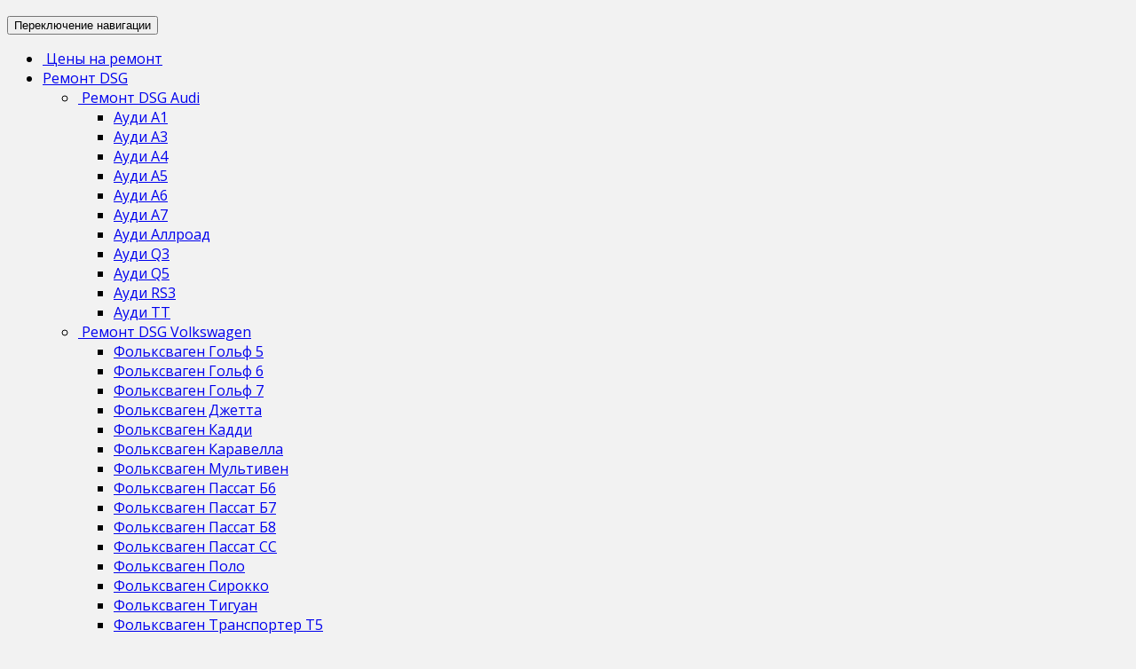

--- FILE ---
content_type: text/html; charset=UTF-8
request_url: https://dsg-ekb.ru/mahovik-dsg-folksvagen-passat-b8-pod-klyuch-v-ekb/mahovik-dsg-folksvagen-passat-b8/
body_size: 16106
content:
<!DOCTYPE html>
<html dir="ltr" lang="ru-RU">
<head>
<style>*{-webkit-box-sizing:border-box;-moz-box-sizing:border-box;box-sizing:border-box;}
body{font-family:'Open Sans', sans-serif;font-size:16px;background:#F2F2F2;}
img{max-width:100%;height:auto;margin:10px;}</style>
<title>Маховик ДСГ Фольксваген Пассат Б8 | Ремонт DSG</title>
<style>img:is([sizes="auto" i], [sizes^="auto," i]){contain-intrinsic-size:3000px 1500px}</style>
<meta name="description" content="Маховик ДСГ Фольксваген Пассат Б8"/>
<meta name="robots" content="max-snippet:-1, max-image-preview:large, max-video-preview:-1"/>
<meta name="author" content="dsgekb"/>
<link rel="canonical" href="https://dsg-ekb.ru/mahovik-dsg-folksvagen-passat-b8-pod-klyuch-v-ekb/mahovik-dsg-folksvagen-passat-b8/"/>
<meta name="generator" content="All in One SEO (AIOSEO) 4.8.2"/>
<script type="application/ld+json" class="aioseo-schema">{"@context":"https:\/\/schema.org","@graph":[{"@type":"BreadcrumbList","@id":"https:\/\/dsg-ekb.ru\/mahovik-dsg-folksvagen-passat-b8-pod-klyuch-v-ekb\/mahovik-dsg-folksvagen-passat-b8\/#breadcrumblist","itemListElement":[{"@type":"ListItem","@id":"https:\/\/dsg-ekb.ru\/#listItem","position":1,"name":"\u0413\u043b\u0430\u0432\u043d\u0430\u044f \u0441\u0442\u0440\u0430\u043d\u0438\u0446\u0430","item":"https:\/\/dsg-ekb.ru\/","nextItem":{"@type":"ListItem","@id":"https:\/\/dsg-ekb.ru\/mahovik-dsg-folksvagen-passat-b8-pod-klyuch-v-ekb\/mahovik-dsg-folksvagen-passat-b8\/#listItem","name":"\u041c\u0430\u0445\u043e\u0432\u0438\u043a \u0414\u0421\u0413 \u0424\u043e\u043b\u044c\u043a\u0441\u0432\u0430\u0433\u0435\u043d \u041f\u0430\u0441\u0441\u0430\u0442 \u04118"}},{"@type":"ListItem","@id":"https:\/\/dsg-ekb.ru\/mahovik-dsg-folksvagen-passat-b8-pod-klyuch-v-ekb\/mahovik-dsg-folksvagen-passat-b8\/#listItem","position":2,"name":"\u041c\u0430\u0445\u043e\u0432\u0438\u043a \u0414\u0421\u0413 \u0424\u043e\u043b\u044c\u043a\u0441\u0432\u0430\u0433\u0435\u043d \u041f\u0430\u0441\u0441\u0430\u0442 \u04118","previousItem":{"@type":"ListItem","@id":"https:\/\/dsg-ekb.ru\/#listItem","name":"\u0413\u043b\u0430\u0432\u043d\u0430\u044f \u0441\u0442\u0440\u0430\u043d\u0438\u0446\u0430"}}]},{"@type":"ItemPage","@id":"https:\/\/dsg-ekb.ru\/mahovik-dsg-folksvagen-passat-b8-pod-klyuch-v-ekb\/mahovik-dsg-folksvagen-passat-b8\/#itempage","url":"https:\/\/dsg-ekb.ru\/mahovik-dsg-folksvagen-passat-b8-pod-klyuch-v-ekb\/mahovik-dsg-folksvagen-passat-b8\/","name":"\u041c\u0430\u0445\u043e\u0432\u0438\u043a \u0414\u0421\u0413 \u0424\u043e\u043b\u044c\u043a\u0441\u0432\u0430\u0433\u0435\u043d \u041f\u0430\u0441\u0441\u0430\u0442 \u04118 | \u0420\u0435\u043c\u043e\u043d\u0442 DSG","description":"\u041c\u0430\u0445\u043e\u0432\u0438\u043a \u0414\u0421\u0413 \u0424\u043e\u043b\u044c\u043a\u0441\u0432\u0430\u0433\u0435\u043d \u041f\u0430\u0441\u0441\u0430\u0442 \u04118","inLanguage":"ru-RU","isPartOf":{"@id":"https:\/\/dsg-ekb.ru\/#website"},"breadcrumb":{"@id":"https:\/\/dsg-ekb.ru\/mahovik-dsg-folksvagen-passat-b8-pod-klyuch-v-ekb\/mahovik-dsg-folksvagen-passat-b8\/#breadcrumblist"},"author":{"@id":"https:\/\/dsg-ekb.ru\/author\/dsgekb\/#author"},"creator":{"@id":"https:\/\/dsg-ekb.ru\/author\/dsgekb\/#author"},"datePublished":"2020-01-15T01:12:36+03:00","dateModified":"2020-01-15T01:12:47+03:00"},{"@type":"Organization","@id":"https:\/\/dsg-ekb.ru\/#organization","name":"\u0420\u0435\u043c\u043e\u043d\u0442 DSG","description":"\u0420\u0435\u043c\u043e\u043d\u0442 \u0410\u041a\u041f\u041f DSG S-Tronic | \u0420\u0435\u043c\u043e\u043d\u0442 \u043c\u0435\u0445\u0430\u0442\u0440\u043e\u043d\u0438\u043a\u043e\u0432","url":"https:\/\/dsg-ekb.ru\/"},{"@type":"Person","@id":"https:\/\/dsg-ekb.ru\/author\/dsgekb\/#author","url":"https:\/\/dsg-ekb.ru\/author\/dsgekb\/","name":"dsgekb","image":{"@type":"ImageObject","@id":"https:\/\/dsg-ekb.ru\/mahovik-dsg-folksvagen-passat-b8-pod-klyuch-v-ekb\/mahovik-dsg-folksvagen-passat-b8\/#authorImage","url":"https:\/\/secure.gravatar.com\/avatar\/1f99e96f025c7e568dd4f86f40a368a3849a62ceb2355438eebbfad943622202?s=96&d=mm&r=g","width":96,"height":96,"caption":"dsgekb"}},{"@type":"WebSite","@id":"https:\/\/dsg-ekb.ru\/#website","url":"https:\/\/dsg-ekb.ru\/","name":"\u0420\u0435\u043c\u043e\u043d\u0442 DSG","description":"\u0420\u0435\u043c\u043e\u043d\u0442 \u0410\u041a\u041f\u041f DSG S-Tronic | \u0420\u0435\u043c\u043e\u043d\u0442 \u043c\u0435\u0445\u0430\u0442\u0440\u043e\u043d\u0438\u043a\u043e\u0432","inLanguage":"ru-RU","publisher":{"@id":"https:\/\/dsg-ekb.ru\/#organization"}}]}</script>
<link rel='dns-prefetch' href='//fonts.googleapis.com'/>
<link rel="alternate" type="application/rss+xml" title="Ремонт DSG &raquo; Лента" href="https://dsg-ekb.ru/feed/"/>
<script>window._wpemojiSettings={"baseUrl":"https:\/\/s.w.org\/images\/core\/emoji\/16.0.1\/72x72\/","ext":".png","svgUrl":"https:\/\/s.w.org\/images\/core\/emoji\/16.0.1\/svg\/","svgExt":".svg","source":{"concatemoji":"https:\/\/dsg-ekb.ru\/wp-includes\/js\/wp-emoji-release.min.js?ver=6.8.2"}};
!function(s,n){var o,i,e;function c(e){try{var t={supportTests:e,timestamp:(new Date).valueOf()};sessionStorage.setItem(o,JSON.stringify(t))}catch(e){}}function p(e,t,n){e.clearRect(0,0,e.canvas.width,e.canvas.height),e.fillText(t,0,0);var t=new Uint32Array(e.getImageData(0,0,e.canvas.width,e.canvas.height).data),a=(e.clearRect(0,0,e.canvas.width,e.canvas.height),e.fillText(n,0,0),new Uint32Array(e.getImageData(0,0,e.canvas.width,e.canvas.height).data));return t.every(function(e,t){return e===a[t]})}function u(e,t){e.clearRect(0,0,e.canvas.width,e.canvas.height),e.fillText(t,0,0);for(var n=e.getImageData(16,16,1,1),a=0;a<n.data.length;a++)if(0!==n.data[a])return!1;return!0}function f(e,t,n,a){switch(t){case"flag":return n(e,"\ud83c\udff3\ufe0f\u200d\u26a7\ufe0f","\ud83c\udff3\ufe0f\u200b\u26a7\ufe0f")?!1:!n(e,"\ud83c\udde8\ud83c\uddf6","\ud83c\udde8\u200b\ud83c\uddf6")&&!n(e,"\ud83c\udff4\udb40\udc67\udb40\udc62\udb40\udc65\udb40\udc6e\udb40\udc67\udb40\udc7f","\ud83c\udff4\u200b\udb40\udc67\u200b\udb40\udc62\u200b\udb40\udc65\u200b\udb40\udc6e\u200b\udb40\udc67\u200b\udb40\udc7f");case"emoji":return!a(e,"\ud83e\udedf")}return!1}function g(e,t,n,a){var r="undefined"!=typeof WorkerGlobalScope&&self instanceof WorkerGlobalScope?new OffscreenCanvas(300,150):s.createElement("canvas"),o=r.getContext("2d",{willReadFrequently:!0}),i=(o.textBaseline="top",o.font="600 32px Arial",{});return e.forEach(function(e){i[e]=t(o,e,n,a)}),i}function t(e){var t=s.createElement("script");t.src=e,t.defer=!0,s.head.appendChild(t)}"undefined"!=typeof Promise&&(o="wpEmojiSettingsSupports",i=["flag","emoji"],n.supports={everything:!0,everythingExceptFlag:!0},e=new Promise(function(e){s.addEventListener("DOMContentLoaded",e,{once:!0})}),new Promise(function(t){var n=function(){try{var e=JSON.parse(sessionStorage.getItem(o));if("object"==typeof e&&"number"==typeof e.timestamp&&(new Date).valueOf()<e.timestamp+604800&&"object"==typeof e.supportTests)return e.supportTests}catch(e){}return null}();if(!n){if("undefined"!=typeof Worker&&"undefined"!=typeof OffscreenCanvas&&"undefined"!=typeof URL&&URL.createObjectURL&&"undefined"!=typeof Blob)try{var e="postMessage("+g.toString()+"("+[JSON.stringify(i),f.toString(),p.toString(),u.toString()].join(",")+"));",a=new Blob([e],{type:"text/javascript"}),r=new Worker(URL.createObjectURL(a),{name:"wpTestEmojiSupports"});return void(r.onmessage=function(e){c(n=e.data),r.terminate(),t(n)})}catch(e){}c(n=g(i,f,p,u))}t(n)}).then(function(e){for(var t in e)n.supports[t]=e[t],n.supports.everything=n.supports.everything&&n.supports[t],"flag"!==t&&(n.supports.everythingExceptFlag=n.supports.everythingExceptFlag&&n.supports[t]);n.supports.everythingExceptFlag=n.supports.everythingExceptFlag&&!n.supports.flag,n.DOMReady=!1,n.readyCallback=function(){n.DOMReady=!0}}).then(function(){return e}).then(function(){var e;n.supports.everything||(n.readyCallback(),(e=n.source||{}).concatemoji?t(e.concatemoji):e.wpemoji&&e.twemoji&&(t(e.twemoji),t(e.wpemoji)))}))}((window,document),window._wpemojiSettings);</script>
<link rel="stylesheet" type="text/css" href="//dsg-ekb.ru/wp-content/cache/wpfc-minified/1nlqwm6v/h8xjd.css" media="all"/>
<style id='wp-emoji-styles-inline-css'>img.wp-smiley, img.emoji{display:inline !important;border:none !important;box-shadow:none !important;height:1em !important;width:1em !important;margin:0 0.07em !important;vertical-align:-0.1em !important;background:none !important;padding:0 !important;}</style>
<link rel="stylesheet" type="text/css" href="//dsg-ekb.ru/wp-content/cache/wpfc-minified/7ucnk0pa/h8xjd.css" media="all"/>
<style id='classic-theme-styles-inline-css'>.wp-block-button__link{color:#fff;background-color:#32373c;border-radius:9999px;box-shadow:none;text-decoration:none;padding:calc(.667em + 2px) calc(1.333em + 2px);font-size:1.125em}.wp-block-file__button{background:#32373c;color:#fff;text-decoration:none}</style>
<style id='global-styles-inline-css'>:root{--wp--preset--aspect-ratio--square:1;--wp--preset--aspect-ratio--4-3:4/3;--wp--preset--aspect-ratio--3-4:3/4;--wp--preset--aspect-ratio--3-2:3/2;--wp--preset--aspect-ratio--2-3:2/3;--wp--preset--aspect-ratio--16-9:16/9;--wp--preset--aspect-ratio--9-16:9/16;--wp--preset--color--black:#000000;--wp--preset--color--cyan-bluish-gray:#abb8c3;--wp--preset--color--white:#ffffff;--wp--preset--color--pale-pink:#f78da7;--wp--preset--color--vivid-red:#cf2e2e;--wp--preset--color--luminous-vivid-orange:#ff6900;--wp--preset--color--luminous-vivid-amber:#fcb900;--wp--preset--color--light-green-cyan:#7bdcb5;--wp--preset--color--vivid-green-cyan:#00d084;--wp--preset--color--pale-cyan-blue:#8ed1fc;--wp--preset--color--vivid-cyan-blue:#0693e3;--wp--preset--color--vivid-purple:#9b51e0;--wp--preset--gradient--vivid-cyan-blue-to-vivid-purple:linear-gradient(135deg,rgba(6,147,227,1) 0%,rgb(155,81,224) 100%);--wp--preset--gradient--light-green-cyan-to-vivid-green-cyan:linear-gradient(135deg,rgb(122,220,180) 0%,rgb(0,208,130) 100%);--wp--preset--gradient--luminous-vivid-amber-to-luminous-vivid-orange:linear-gradient(135deg,rgba(252,185,0,1) 0%,rgba(255,105,0,1) 100%);--wp--preset--gradient--luminous-vivid-orange-to-vivid-red:linear-gradient(135deg,rgba(255,105,0,1) 0%,rgb(207,46,46) 100%);--wp--preset--gradient--very-light-gray-to-cyan-bluish-gray:linear-gradient(135deg,rgb(238,238,238) 0%,rgb(169,184,195) 100%);--wp--preset--gradient--cool-to-warm-spectrum:linear-gradient(135deg,rgb(74,234,220) 0%,rgb(151,120,209) 20%,rgb(207,42,186) 40%,rgb(238,44,130) 60%,rgb(251,105,98) 80%,rgb(254,248,76) 100%);--wp--preset--gradient--blush-light-purple:linear-gradient(135deg,rgb(255,206,236) 0%,rgb(152,150,240) 100%);--wp--preset--gradient--blush-bordeaux:linear-gradient(135deg,rgb(254,205,165) 0%,rgb(254,45,45) 50%,rgb(107,0,62) 100%);--wp--preset--gradient--luminous-dusk:linear-gradient(135deg,rgb(255,203,112) 0%,rgb(199,81,192) 50%,rgb(65,88,208) 100%);--wp--preset--gradient--pale-ocean:linear-gradient(135deg,rgb(255,245,203) 0%,rgb(182,227,212) 50%,rgb(51,167,181) 100%);--wp--preset--gradient--electric-grass:linear-gradient(135deg,rgb(202,248,128) 0%,rgb(113,206,126) 100%);--wp--preset--gradient--midnight:linear-gradient(135deg,rgb(2,3,129) 0%,rgb(40,116,252) 100%);--wp--preset--font-size--small:13px;--wp--preset--font-size--medium:20px;--wp--preset--font-size--large:36px;--wp--preset--font-size--x-large:42px;--wp--preset--spacing--20:0.44rem;--wp--preset--spacing--30:0.67rem;--wp--preset--spacing--40:1rem;--wp--preset--spacing--50:1.5rem;--wp--preset--spacing--60:2.25rem;--wp--preset--spacing--70:3.38rem;--wp--preset--spacing--80:5.06rem;--wp--preset--shadow--natural:6px 6px 9px rgba(0, 0, 0, 0.2);--wp--preset--shadow--deep:12px 12px 50px rgba(0, 0, 0, 0.4);--wp--preset--shadow--sharp:6px 6px 0px rgba(0, 0, 0, 0.2);--wp--preset--shadow--outlined:6px 6px 0px -3px rgba(255, 255, 255, 1), 6px 6px rgba(0, 0, 0, 1);--wp--preset--shadow--crisp:6px 6px 0px rgba(0, 0, 0, 1);}:where(.is-layout-flex){gap:0.5em;}:where(.is-layout-grid){gap:0.5em;}body .is-layout-flex{display:flex;}.is-layout-flex{flex-wrap:wrap;align-items:center;}.is-layout-flex > :is(*, div){margin:0;}body .is-layout-grid{display:grid;}.is-layout-grid > :is(*, div){margin:0;}:where(.wp-block-columns.is-layout-flex){gap:2em;}:where(.wp-block-columns.is-layout-grid){gap:2em;}:where(.wp-block-post-template.is-layout-flex){gap:1.25em;}:where(.wp-block-post-template.is-layout-grid){gap:1.25em;}.has-black-color{color:var(--wp--preset--color--black) !important;}.has-cyan-bluish-gray-color{color:var(--wp--preset--color--cyan-bluish-gray) !important;}.has-white-color{color:var(--wp--preset--color--white) !important;}.has-pale-pink-color{color:var(--wp--preset--color--pale-pink) !important;}.has-vivid-red-color{color:var(--wp--preset--color--vivid-red) !important;}.has-luminous-vivid-orange-color{color:var(--wp--preset--color--luminous-vivid-orange) !important;}.has-luminous-vivid-amber-color{color:var(--wp--preset--color--luminous-vivid-amber) !important;}.has-light-green-cyan-color{color:var(--wp--preset--color--light-green-cyan) !important;}.has-vivid-green-cyan-color{color:var(--wp--preset--color--vivid-green-cyan) !important;}.has-pale-cyan-blue-color{color:var(--wp--preset--color--pale-cyan-blue) !important;}.has-vivid-cyan-blue-color{color:var(--wp--preset--color--vivid-cyan-blue) !important;}.has-vivid-purple-color{color:var(--wp--preset--color--vivid-purple) !important;}.has-black-background-color{background-color:var(--wp--preset--color--black) !important;}.has-cyan-bluish-gray-background-color{background-color:var(--wp--preset--color--cyan-bluish-gray) !important;}.has-white-background-color{background-color:var(--wp--preset--color--white) !important;}.has-pale-pink-background-color{background-color:var(--wp--preset--color--pale-pink) !important;}.has-vivid-red-background-color{background-color:var(--wp--preset--color--vivid-red) !important;}.has-luminous-vivid-orange-background-color{background-color:var(--wp--preset--color--luminous-vivid-orange) !important;}.has-luminous-vivid-amber-background-color{background-color:var(--wp--preset--color--luminous-vivid-amber) !important;}.has-light-green-cyan-background-color{background-color:var(--wp--preset--color--light-green-cyan) !important;}.has-vivid-green-cyan-background-color{background-color:var(--wp--preset--color--vivid-green-cyan) !important;}.has-pale-cyan-blue-background-color{background-color:var(--wp--preset--color--pale-cyan-blue) !important;}.has-vivid-cyan-blue-background-color{background-color:var(--wp--preset--color--vivid-cyan-blue) !important;}.has-vivid-purple-background-color{background-color:var(--wp--preset--color--vivid-purple) !important;}.has-black-border-color{border-color:var(--wp--preset--color--black) !important;}.has-cyan-bluish-gray-border-color{border-color:var(--wp--preset--color--cyan-bluish-gray) !important;}.has-white-border-color{border-color:var(--wp--preset--color--white) !important;}.has-pale-pink-border-color{border-color:var(--wp--preset--color--pale-pink) !important;}.has-vivid-red-border-color{border-color:var(--wp--preset--color--vivid-red) !important;}.has-luminous-vivid-orange-border-color{border-color:var(--wp--preset--color--luminous-vivid-orange) !important;}.has-luminous-vivid-amber-border-color{border-color:var(--wp--preset--color--luminous-vivid-amber) !important;}.has-light-green-cyan-border-color{border-color:var(--wp--preset--color--light-green-cyan) !important;}.has-vivid-green-cyan-border-color{border-color:var(--wp--preset--color--vivid-green-cyan) !important;}.has-pale-cyan-blue-border-color{border-color:var(--wp--preset--color--pale-cyan-blue) !important;}.has-vivid-cyan-blue-border-color{border-color:var(--wp--preset--color--vivid-cyan-blue) !important;}.has-vivid-purple-border-color{border-color:var(--wp--preset--color--vivid-purple) !important;}.has-vivid-cyan-blue-to-vivid-purple-gradient-background{background:var(--wp--preset--gradient--vivid-cyan-blue-to-vivid-purple) !important;}.has-light-green-cyan-to-vivid-green-cyan-gradient-background{background:var(--wp--preset--gradient--light-green-cyan-to-vivid-green-cyan) !important;}.has-luminous-vivid-amber-to-luminous-vivid-orange-gradient-background{background:var(--wp--preset--gradient--luminous-vivid-amber-to-luminous-vivid-orange) !important;}.has-luminous-vivid-orange-to-vivid-red-gradient-background{background:var(--wp--preset--gradient--luminous-vivid-orange-to-vivid-red) !important;}.has-very-light-gray-to-cyan-bluish-gray-gradient-background{background:var(--wp--preset--gradient--very-light-gray-to-cyan-bluish-gray) !important;}.has-cool-to-warm-spectrum-gradient-background{background:var(--wp--preset--gradient--cool-to-warm-spectrum) !important;}.has-blush-light-purple-gradient-background{background:var(--wp--preset--gradient--blush-light-purple) !important;}.has-blush-bordeaux-gradient-background{background:var(--wp--preset--gradient--blush-bordeaux) !important;}.has-luminous-dusk-gradient-background{background:var(--wp--preset--gradient--luminous-dusk) !important;}.has-pale-ocean-gradient-background{background:var(--wp--preset--gradient--pale-ocean) !important;}.has-electric-grass-gradient-background{background:var(--wp--preset--gradient--electric-grass) !important;}.has-midnight-gradient-background{background:var(--wp--preset--gradient--midnight) !important;}.has-small-font-size{font-size:var(--wp--preset--font-size--small) !important;}.has-medium-font-size{font-size:var(--wp--preset--font-size--medium) !important;}.has-large-font-size{font-size:var(--wp--preset--font-size--large) !important;}.has-x-large-font-size{font-size:var(--wp--preset--font-size--x-large) !important;}:where(.wp-block-post-template.is-layout-flex){gap:1.25em;}:where(.wp-block-post-template.is-layout-grid){gap:1.25em;}:where(.wp-block-columns.is-layout-flex){gap:2em;}:where(.wp-block-columns.is-layout-grid){gap:2em;}:root :where(.wp-block-pullquote){font-size:1.5em;line-height:1.6;}</style>
<link rel="stylesheet" type="text/css" href="//dsg-ekb.ru/wp-content/cache/wpfc-minified/ldds4sav/87tsd.css" media="all"/>
<link rel='stylesheet' id='netromag-webfonts-css' href='//fonts.googleapis.com/css?family=Poppins%3A400%2C500%2C600%2C700%7COpen+Sans%3A400%2C500%2C700%7CRaleway%3A400%2C400italic%2C700%2C700italic&#038;subset=latin%2Clatin-ext' type='text/css' media='all'/>
<link rel="stylesheet" type="text/css" href="//dsg-ekb.ru/wp-content/cache/wpfc-minified/f55xt9my/h8xjd.css" media="all"/>
<script src='//dsg-ekb.ru/wp-content/cache/wpfc-minified/23a3e4ad/87tsd.js'></script>
<link rel="https://api.w.org/" href="https://dsg-ekb.ru/wp-json/"/><link rel="alternate" title="JSON" type="application/json" href="https://dsg-ekb.ru/wp-json/wp/v2/media/5132"/><link rel="EditURI" type="application/rsd+xml" title="RSD" href="https://dsg-ekb.ru/xmlrpc.php?rsd"/>
<meta name="generator" content="WordPress 6.8.2"/>
<link rel='shortlink' href='https://dsg-ekb.ru/?p=5132'/>
<link rel="alternate" title="oEmbed (JSON)" type="application/json+oembed" href="https://dsg-ekb.ru/wp-json/oembed/1.0/embed?url=https%3A%2F%2Fdsg-ekb.ru%2Fmahovik-dsg-folksvagen-passat-b8-pod-klyuch-v-ekb%2Fmahovik-dsg-folksvagen-passat-b8%2F"/>
<link rel="alternate" title="oEmbed (XML)" type="text/xml+oembed" href="https://dsg-ekb.ru/wp-json/oembed/1.0/embed?url=https%3A%2F%2Fdsg-ekb.ru%2Fmahovik-dsg-folksvagen-passat-b8-pod-klyuch-v-ekb%2Fmahovik-dsg-folksvagen-passat-b8%2F&#038;format=xml"/>
<style id="netromag-custom-theme-css"></style><link rel="icon" href="https://dsg-ekb.ru/wp-content/uploads/2020/01/cropped-dsg-remont-v-ekb-32x32.jpg" sizes="32x32"/>
<link rel="icon" href="https://dsg-ekb.ru/wp-content/uploads/2020/01/cropped-dsg-remont-v-ekb-192x192.jpg" sizes="192x192"/>
<link rel="apple-touch-icon" href="https://dsg-ekb.ru/wp-content/uploads/2020/01/cropped-dsg-remont-v-ekb-180x180.jpg"/>
<meta name="msapplication-TileImage" content="https://dsg-ekb.ru/wp-content/uploads/2020/01/cropped-dsg-remont-v-ekb-270x270.jpg"/>
<style id="wp-custom-css">#wpcf7-f6438-o1 input{width:100%;}</style>
<meta charset="UTF-8"/>
<meta name="viewport" content="width=device-width, initial-scale=1.0, maximum-scale=1.0, user-scalable=no"/>
<link rel="profile" href="http://gmpg.org/xfn/11">
<meta name="yandex-verification" content="58174e03135c9425"/>
<script>(function(w,d,s,l,i){w[l]=w[l]||[];w[l].push({'gtm.start':
new Date().getTime(),event:'gtm.js'});var f=d.getElementsByTagName(s)[0],
j=d.createElement(s),dl=l!='dataLayer'?'&l='+l:'';j.async=true;j.src=
'https://www.googletagmanager.com/gtm.js?id='+i+dl;f.parentNode.insertBefore(j,f);
})(window,document,'script','dataLayer','GTM-P7GQ6PT');</script>
<link rel="stylesheet" type="text/css" href="//dsg-ekb.ru/wp-content/cache/wpfc-minified/e3lg2uvx/i0jab.css" media="all"/>
<script async src="https://app.comagic.ru/static/cs.min.js?k=bUn9aCZ1s6_d_dllyGOEG0IT6FqaIBGL"></script>
</head>
<body class="attachment wp-singular attachment-template-default single single-attachment postid-5132 attachmentid-5132 attachment-jpeg wp-theme-netromag">
<noscript><iframe src="https://www.googletagmanager.com/ns.html?id=GTM-P7GQ6PT"height="0" width="0" style="display:none;visibility:hidden"></iframe></noscript>
<a href="" class="rcm_menu-open"></a>
<div class="rcm_overlay" style="display: none;"></div><nav class="rcm_header-menu">
<div class="rcm_menu-close"></div><div class="rcm_main-container"><div id="menu"> <ul id="prime_nav" class="rcm_menu"></ul></div></div></nav>
<script>jQuery(document).ready(function(){
let navbar_ul_first=jQuery(jQuery("ul.navbar-nav")[0]).clone();
let navbar_ul_last=jQuery(jQuery("ul.navbar-nav")[1]).clone();
let header_menu=jQuery(".rcm_header-menu");
//console.log(navbar_ul);
navbar_ul_first.find('li#menu-item-3405').remove();
jQuery('#prime_nav').append(navbar_ul_last.children());
jQuery('#prime_nav').append(navbar_ul_first.children());
jQuery('.rcm_menu-open').click(function(event){
jQuery('.rcm_overlay').fadeIn(100,function(){
jQuery("body").css('overflow','hidden')
header_menu.animate({
right: "0%",
}, 200, function(){
jQuery(this).addClass('active');
});
});
return false;
});
jQuery('.rcm_menu-close, .rcm_overlay').click(function(){
jQuery("body").css('overflow','');
jQuery('.rcm_overlay').fadeOut(100,function(){
header_menu.animate({
right: "-90%",
}, 200, function(){
jQuery('.rcm_overlay').css('display', "none");
jQuery(this).removeClass('active');
});
});
});
});
jQuery(function($){
let prime_nav_name='#prime_nav';
let prime_nav=$(prime_nav_name);
let li_sub_menus=$(prime_nav_name+' li:has(ul.dropdown-menu)');
let first_choldren_li_a=$(prime_nav_name+' > li:has(ul.dropdown-menu) > a');
first_choldren_li_a.each(function(){
$(this).text($(this).text().substring(0, $(this).text().length - 1));
})
let adaptive_sub_menu=function (){
let width1=$(window).width();
if(width1 < 992){
li_sub_menus.each(function(){
let a=$(this).children('a');
let href=a.attr('href');
let button_sub_menu=$("<span class='button_sub_menu'><a href="+ href +"> <img src='/wp-content/themes/netromag/img/link_icon.png'/> </a></span>");
if(!!$(this).children('.button_sub_menu').length) return false;
$(this).prepend(button_sub_menu);
button_sub_menu.click(function(){
$(this).toggleClass('active');
});
a.click(function(){
let width2=$(window).width();
let parent_li=$(this).parents('li');
$(this).toggleClass('active');
let ul=$(this).parent().children('ul.dropdown-menu');
ul.fadeToggle();
console.log(width2);
if(width2 < 992){
return false;
}else{
return true;
}});
});
}}
adaptive_sub_menu();
$(window).resize(adaptive_sub_menu);
});</script>
<div>
<nav class="navbar navbar-top" role="navigation">
<div class="navbar-header"> <button type="button" class="navbar-toggle" data-toggle="collapse" data-target=".navbar-ex1-collapse"> <span class="sr-only">Переключение навигации</span> <span class="icon-bar"></span> <span class="icon-bar"></span> <span class="icon-bar"></span> </button></div><div class="collapse navbar-collapse navbar-ex1-collapse"><ul id="menu-glavnoe-menyu" class="nav navbar-nav"><li id="menu-item-3405" class="menu-item menu-item-type-post_type menu-item-object-page menu-item-3405"><a title="Цены на ремонт" href="https://dsg-ekb.ru/tseny/"><span class="glyphicon"></span>&nbsp;Цены на ремонт</a></li> <li id="menu-item-3457" class="menu-item menu-item-type-custom menu-item-object-custom menu-item-has-children menu-item-3457 dropdown"><a title="Ремонт DSG" href="https://dsg-ekb.ru/category/remont-korobok-dsg/" class="dropdown-toggle">Ремонт DSG <span class="caret"></span></a> <ul role="menu" class="dropdown-menu"> <li id="menu-item-3399" class="menu-item menu-item-type-post_type menu-item-object-page menu-item-has-children menu-item-3399 dropdown"><a title="Ремонт DSG Audi" href="https://dsg-ekb.ru/remont-dsg-audi/"><span class="glyphicon"></span>&nbsp;Ремонт DSG Audi</a> <ul role="menu" class="dropdown-menu"> <li id="menu-item-4042" class="menu-item menu-item-type-post_type menu-item-object-page menu-item-4042"><a title="Ауди А1" href="https://dsg-ekb.ru/remont-dsg-audi-a1-tsena-ot-15000-rub-v-ekaterinburge/">Ауди А1</a></li> <li id="menu-item-4041" class="menu-item menu-item-type-post_type menu-item-object-page menu-item-4041"><a title="Ауди А3" href="https://dsg-ekb.ru/remont-dsg-audi-a3-tsena-ot-15000-rub-v-ekaterinburge/">Ауди А3</a></li> <li id="menu-item-4040" class="menu-item menu-item-type-post_type menu-item-object-page menu-item-4040"><a title="Ауди А4" href="https://dsg-ekb.ru/remont-dsg-audi-a4-s-tronic-tsena-ot-15000-rub-v-ekaterinburge/">Ауди А4</a></li> <li id="menu-item-4039" class="menu-item menu-item-type-post_type menu-item-object-page menu-item-4039"><a title="Ауди А5" href="https://dsg-ekb.ru/remont-dsg-audi-a5-s-tronic-tsena-ot-15000-rub-v-ekaterinburge/">Ауди А5</a></li> <li id="menu-item-4038" class="menu-item menu-item-type-post_type menu-item-object-page menu-item-4038"><a title="Ауди А6" href="https://dsg-ekb.ru/remont-dsg-audi-a6-s-tronic-tsena-ot-15000-rub-v-ekaterinburge/">Ауди А6</a></li> <li id="menu-item-4037" class="menu-item menu-item-type-post_type menu-item-object-page menu-item-4037"><a title="Ауди А7" href="https://dsg-ekb.ru/remont-dsg-audi-a7-s-tronic-tsena-ot-15000-rub-v-ekaterinburge/">Ауди А7</a></li> <li id="menu-item-5736" class="menu-item menu-item-type-post_type menu-item-object-page menu-item-5736"><a title="Ауди Аллроад" href="https://dsg-ekb.ru/remont-dsg-audi-allroad-tsena-ot-15000-rub-v-ekaterinburge/">Ауди Аллроад</a></li> <li id="menu-item-4036" class="menu-item menu-item-type-post_type menu-item-object-page menu-item-4036"><a title="Ауди Q3" href="https://dsg-ekb.ru/remont-dsg-audi-q3-s-tronic-tsena-ot-15000-rub-v-ekaterinburge/">Ауди Q3</a></li> <li id="menu-item-4035" class="menu-item menu-item-type-post_type menu-item-object-page menu-item-4035"><a title="Ауди Q5" href="https://dsg-ekb.ru/remont-dsg-audi-q5-s-tronic-tsena-ot-15000-rub-v-ekaterinburge/">Ауди Q5</a></li> <li id="menu-item-5737" class="menu-item menu-item-type-post_type menu-item-object-page menu-item-5737"><a title="Ауди RS3" href="https://dsg-ekb.ru/remont-dsg-audi-rs3-tsena-ot-15000-rub-v-ekaterinburge/">Ауди RS3</a></li> <li id="menu-item-5735" class="menu-item menu-item-type-post_type menu-item-object-page menu-item-5735"><a title="Ауди ТТ" href="https://dsg-ekb.ru/remont-dsg-audi-tt-tsena-ot-15000-rub-v-ekaterinburge/">Ауди ТТ</a></li> </ul> </li> <li id="menu-item-3401" class="menu-item menu-item-type-post_type menu-item-object-page menu-item-has-children menu-item-3401 dropdown"><a title="Ремонт DSG Volkswagen" href="https://dsg-ekb.ru/remont-dsg-volkswagen/"><span class="glyphicon"></span>&nbsp;Ремонт DSG Volkswagen</a> <ul role="menu" class="dropdown-menu"> <li id="menu-item-5915" class="menu-item menu-item-type-post_type menu-item-object-page menu-item-5915"><a title="Фольксваген Гольф 5" href="https://dsg-ekb.ru/remont-dsg-folksvagen-golf-5-tsena-ot-15000-rub-v-ekaterinburge/">Фольксваген Гольф 5</a></li> <li id="menu-item-5914" class="menu-item menu-item-type-post_type menu-item-object-page menu-item-5914"><a title="Фольксваген Гольф 6" href="https://dsg-ekb.ru/remont-dsg-folksvagen-golf-6-tsena-ot-15000-rub-v-ekaterinburge/">Фольксваген Гольф 6</a></li> <li id="menu-item-5913" class="menu-item menu-item-type-post_type menu-item-object-page menu-item-5913"><a title="Фольксваген Гольф 7" href="https://dsg-ekb.ru/remont-dsg-folksvagen-golf-7-tsena-ot-15000-rub-v-ekaterinburge/">Фольксваген Гольф 7</a></li> <li id="menu-item-5912" class="menu-item menu-item-type-post_type menu-item-object-page menu-item-5912"><a title="Фольксваген Джетта" href="https://dsg-ekb.ru/remont-dsg-folksvagen-dzhetta-tsena-ot-15000-rub-v-ekaterinburge/">Фольксваген Джетта</a></li> <li id="menu-item-5910" class="menu-item menu-item-type-post_type menu-item-object-page menu-item-5910"><a title="Фольксваген Кадди" href="https://dsg-ekb.ru/remont-dsg-folksvagen-kaddi-tsena-ot-15000-rub-v-ekaterinburge/">Фольксваген Кадди</a></li> <li id="menu-item-5911" class="menu-item menu-item-type-post_type menu-item-object-page menu-item-5911"><a title="Фольксваген Каравелла" href="https://dsg-ekb.ru/remont-dsg-folksvagen-karavella-tsena-ot-15000-rub-v-ekaterinburge/">Фольксваген Каравелла</a></li> <li id="menu-item-5747" class="menu-item menu-item-type-post_type menu-item-object-page menu-item-5747"><a title="Фольксваген Мультивен" href="https://dsg-ekb.ru/remont-dsg-folksvagen-multiven-tsena-ot-15000-rub-v-ekaterinburge/">Фольксваген Мультивен</a></li> <li id="menu-item-5746" class="menu-item menu-item-type-post_type menu-item-object-page menu-item-5746"><a title="Фольксваген Пассат Б6" href="https://dsg-ekb.ru/remont-dsg-folksvagen-passat-b6-tsena-ot-15000-rub-v-ekaterinburge/">Фольксваген Пассат Б6</a></li> <li id="menu-item-5745" class="menu-item menu-item-type-post_type menu-item-object-page menu-item-5745"><a title="Фольксваген Пассат Б7" href="https://dsg-ekb.ru/remont-dsg-folksvagen-passat-b7-tsena-ot-15000-rub-v-ekaterinburge/">Фольксваген Пассат Б7</a></li> <li id="menu-item-5744" class="menu-item menu-item-type-post_type menu-item-object-page menu-item-5744"><a title="Фольксваген Пассат Б8" href="https://dsg-ekb.ru/remont-dsg-folksvagen-passat-b8-tsena-ot-15000-rub-v-ekaterinburge/">Фольксваген Пассат Б8</a></li> <li id="menu-item-5743" class="menu-item menu-item-type-post_type menu-item-object-page menu-item-5743"><a title="Фольксваген Пассат СС" href="https://dsg-ekb.ru/remont-dsg-folksvagen-passat-ss-tsena-ot-15000-rub-v-ekaterinburge/">Фольксваген Пассат СС</a></li> <li id="menu-item-5742" class="menu-item menu-item-type-post_type menu-item-object-page menu-item-5742"><a title="Фольксваген Поло" href="https://dsg-ekb.ru/remont-dsg-folksvagen-polo-tsena-ot-15000-rub-v-ekaterinburge/">Фольксваген Поло</a></li> <li id="menu-item-5741" class="menu-item menu-item-type-post_type menu-item-object-page menu-item-5741"><a title="Фольксваген Сирокко" href="https://dsg-ekb.ru/remont-dsg-folksvagen-sirokko-tsena-ot-15000-rub-v-ekaterinburge/">Фольксваген Сирокко</a></li> <li id="menu-item-5740" class="menu-item menu-item-type-post_type menu-item-object-page menu-item-5740"><a title="Фольксваген Тигуан" href="https://dsg-ekb.ru/remont-dsg-folksvagen-tiguan-tsena-ot-15000-rub-v-ekaterinburge/">Фольксваген Тигуан</a></li> <li id="menu-item-5739" class="menu-item menu-item-type-post_type menu-item-object-page menu-item-5739"><a title="Фольксваген Транспортер Т5" href="https://dsg-ekb.ru/remont-dsg-folksvagen-transporter-t5-tsena-ot-15000-rub-v-ekaterinburge/">Фольксваген Транспортер Т5</a></li> <li id="menu-item-5738" class="menu-item menu-item-type-post_type menu-item-object-page menu-item-5738"><a title="Фольксваген Туран" href="https://dsg-ekb.ru/remont-dsg-folksvagen-turan-tsena-ot-15000-rub-v-ekaterinburge/">Фольксваген Туран</a></li> </ul> </li> <li id="menu-item-3400" class="menu-item menu-item-type-post_type menu-item-object-page menu-item-has-children menu-item-3400 dropdown"><a title="Ремонт DSG Skoda" href="https://dsg-ekb.ru/remont-dsg-skoda/"><span class="glyphicon"></span>&nbsp;Ремонт DSG Skoda</a> <ul role="menu" class="dropdown-menu"> <li id="menu-item-5922" class="menu-item menu-item-type-post_type menu-item-object-page menu-item-5922"><a title="Шкода Йети" href="https://dsg-ekb.ru/remont-dsg-shkoda-jeti-tsena-ot-15000-rub-v-ekaterinburge/">Шкода Йети</a></li> <li id="menu-item-5921" class="menu-item menu-item-type-post_type menu-item-object-page menu-item-5921"><a title="Шкода Кодиак" href="https://dsg-ekb.ru/remont-dsg-shkoda-kodiak-tsena-ot-15000-rub-v-ekaterinburge/">Шкода Кодиак</a></li> <li id="menu-item-5920" class="menu-item menu-item-type-post_type menu-item-object-page menu-item-5920"><a title="Шкода Октавия" href="https://dsg-ekb.ru/remont-dsg-shkoda-oktaviya-tsena-ot-15000-rub-v-ekaterinburge/">Шкода Октавия</a></li> <li id="menu-item-5919" class="menu-item menu-item-type-post_type menu-item-object-page menu-item-5919"><a title="Шкода Рапид" href="https://dsg-ekb.ru/remont-dsg-shkoda-rapid-v-ekaterinburge/">Шкода Рапид</a></li> <li id="menu-item-5918" class="menu-item menu-item-type-post_type menu-item-object-page menu-item-5918"><a title="Шкода Румстер" href="https://dsg-ekb.ru/remont-dsg-shkoda-rumster-v-ekaterinburge/">Шкода Румстер</a></li> <li id="menu-item-5917" class="menu-item menu-item-type-post_type menu-item-object-page menu-item-5917"><a title="Шкода Суперб" href="https://dsg-ekb.ru/remont-dsg-shkoda-superb-tsena-ot-15000-rub-v-ekaterinburge/">Шкода Суперб</a></li> <li id="menu-item-5916" class="menu-item menu-item-type-post_type menu-item-object-page menu-item-5916"><a title="Шкода Фабия" href="https://dsg-ekb.ru/remont-dsg-shkoda-fabiya-tsena-ot-15000-rub-v-ekaterinburge/">Шкода Фабия</a></li> </ul> </li> <li id="menu-item-3413" class="menu-item menu-item-type-post_type menu-item-object-page menu-item-has-children menu-item-3413 dropdown"><a title="Ремонт DSG Seat" href="https://dsg-ekb.ru/remont-dsg-seat/"><span class="glyphicon"></span>&nbsp;Ремонт DSG Seat</a> <ul role="menu" class="dropdown-menu"> <li id="menu-item-5926" class="menu-item menu-item-type-post_type menu-item-object-page menu-item-5926"><a title="Сеат Альтеа" href="https://dsg-ekb.ru/remont-dsg-seat-altea-tsena-ot-15000-rub-v-ekaterinburge/">Сеат Альтеа</a></li> <li id="menu-item-5925" class="menu-item menu-item-type-post_type menu-item-object-page menu-item-5925"><a title="Сеат Ибица" href="https://dsg-ekb.ru/remont-dsg-seat-ibitsa-tsena-ot-15000-rub-v-ekaterinburge/">Сеат Ибица</a></li> <li id="menu-item-5924" class="menu-item menu-item-type-post_type menu-item-object-page menu-item-5924"><a title="Сеат Леон" href="https://dsg-ekb.ru/remont-dsg-seat-leon-tsena-ot-15000-rub-v-ekaterinburge/">Сеат Леон</a></li> <li id="menu-item-5923" class="menu-item menu-item-type-post_type menu-item-object-page menu-item-5923"><a title="Сеат Толедо" href="https://dsg-ekb.ru/remont-dsg-seat-toledo-tsena-ot-15000-rub-v-ekaterinburge/">Сеат Толедо</a></li> </ul> </li> </ul> </li> <li id="menu-item-3407" class="menu-item menu-item-type-post_type menu-item-object-page menu-item-has-children menu-item-3407 dropdown"><a title="Автозапчасти КПП DSG" href="https://dsg-ekb.ru/avtozapchasti/" class="dropdown-toggle"><span class="glyphicon"></span>&nbsp;Автозапчасти КПП DSG <span class="caret"></span></a> <ul role="menu" class="dropdown-menu"> <li id="menu-item-3412" class="menu-item menu-item-type-post_type menu-item-object-page menu-item-3412"><a title="Сцепление ДСГ" href="https://dsg-ekb.ru/stseplenie-dsg/"><span class="glyphicon"></span>&nbsp;Сцепление ДСГ</a></li> <li id="menu-item-3410" class="menu-item menu-item-type-post_type menu-item-object-page menu-item-3410"><a title="Мехатроники ДСГ" href="https://dsg-ekb.ru/mehatroniki-dsg/"><span class="glyphicon"></span>&nbsp;Мехатроники ДСГ</a></li> <li id="menu-item-3411" class="menu-item menu-item-type-post_type menu-item-object-page menu-item-3411"><a title="Маховики ДСГ" href="https://dsg-ekb.ru/mahovik-dsg/"><span class="glyphicon"></span>&nbsp;Маховики ДСГ</a></li> </ul> </li> <li id="menu-item-3403" class="menu-item menu-item-type-post_type menu-item-object-page menu-item-3403"><a title="Условия оплаты" href="https://dsg-ekb.ru/oplata/"><span class="glyphicon"></span>&nbsp;Условия оплаты</a></li> <li id="menu-item-3462" class="menu-item menu-item-type-post_type menu-item-object-page menu-item-3462"><a title="Доставка" href="https://dsg-ekb.ru/dostavka-komplektuyushhih-k-rkpp-v-ekaterinburge/">Доставка</a></li> <li id="menu-item-3409" class="menu-item menu-item-type-post_type menu-item-object-page menu-item-3409"><a title="Условия гарантии" href="https://dsg-ekb.ru/usloviya-garantii/"><span class="glyphicon"></span>&nbsp;Условия гарантии</a></li> <li id="menu-item-3404" class="menu-item menu-item-type-post_type menu-item-object-page menu-item-3404"><a title="Контакты" href="https://dsg-ekb.ru/kontakty/"><span class="glyphicon"></span>&nbsp;Контакты</a></li> <li id="menu-item-3408" class="menu-item menu-item-type-post_type menu-item-object-page menu-item-3408"><a title="Отзывы" href="https://dsg-ekb.ru/otzyvy/"><span class="glyphicon"></span>&nbsp;Отзывы</a></li> </ul></div><a class="phonemenu" href="tel:+73432891157"><i style="margin-right:5px;" class="fa fa-phone"></i>+7(343)289-11-57</a>
</nav>
<div class="container">
<header class="header" id="header">
<div class="container">
<hgroup><span class="logo_text"><a href="https://dsg-ekb.ru/" rel="home">Ремонт DSG</a></span><div class="description">Ремонт АКПП DSG S-Tronic | Ремонт мехатроников</div></hgroup></div></header></div><div class="container">
<nav class="navbar" role="navigation">
<div class="navbar-header"> <button type="button" class="navbar-toggle" data-toggle="collapse" data-target=".navbar-ex2-collapse"> <span class="sr-only">Переключение навигации</span> <span class="icon-bar"></span> <span class="icon-bar"></span> <span class="icon-bar"></span> </button></div><div class="collapse navbar-collapse navbar-ex2-collapse"><ul id="menu-menyu-nad-slajderom" class="nav navbar-nav"><li id="menu-item-6407" class="menu-item menu-item-type-custom menu-item-object-custom menu-item-6407"><a title="ЦЕНЫ НА РЕМОНТ DSG" href="https://dsg-ekb.ru/tseny/">ЦЕНЫ НА РЕМОНТ DSG</a></li> <li id="menu-item-3396" class="menu-item menu-item-type-taxonomy menu-item-object-category menu-item-has-children menu-item-3396 dropdown"><a title="Замена сцепления DSG" href="https://dsg-ekb.ru/category/zamena-stsepleniya-dsg/" class="dropdown-toggle"><span class="glyphicon"></span>&nbsp;Замена сцепления DSG <span class="caret"></span></a> <ul role="menu" class="dropdown-menu"> <li id="menu-item-4719" class="menu-item menu-item-type-post_type menu-item-object-page menu-item-has-children menu-item-4719 dropdown"><a title="Audi" href="https://dsg-ekb.ru/remont-dsg-audi/">Audi</a> <ul role="menu" class="dropdown-menu"> <li id="menu-item-4135" class="menu-item menu-item-type-post_type menu-item-object-post menu-item-4135"><a title="Ауди А1" href="https://dsg-ekb.ru/zamena-stsepleniya-dsg-audi-a1-pod-klyuch-v-ekaterinburge/">Ауди А1</a></li> <li id="menu-item-6134" class="menu-item menu-item-type-post_type menu-item-object-post menu-item-6134"><a title="Ауди А3" href="https://dsg-ekb.ru/zamena-stsepleniya-dsg-audi-a3-pod-klyuch-v-ekaterinburge/">Ауди А3</a></li> <li id="menu-item-6133" class="menu-item menu-item-type-post_type menu-item-object-post menu-item-6133"><a title="Ауди А4" href="https://dsg-ekb.ru/zamena-stsepleniya-dsg-audi-a4-pod-klyuch-v-ekaterinburge/">Ауди А4</a></li> <li id="menu-item-6132" class="menu-item menu-item-type-post_type menu-item-object-post menu-item-6132"><a title="Ауди А5" href="https://dsg-ekb.ru/zamena-stsepleniya-dsg-audi-a5-pod-klyuch-v-ekaterinburge/">Ауди А5</a></li> <li id="menu-item-6131" class="menu-item menu-item-type-post_type menu-item-object-post menu-item-6131"><a title="Ауди А6" href="https://dsg-ekb.ru/zamena-stsepleniya-dsg-audi-a6-pod-klyuch-v-ekaterinburge/">Ауди А6</a></li> <li id="menu-item-6130" class="menu-item menu-item-type-post_type menu-item-object-post menu-item-6130"><a title="Ауди А7" href="https://dsg-ekb.ru/zamena-stsepleniya-dsg-audi-a7-pod-klyuch-v-ekaterinburge/">Ауди А7</a></li> <li id="menu-item-6125" class="menu-item menu-item-type-post_type menu-item-object-post menu-item-6125"><a title="Ауди Аллроад" href="https://dsg-ekb.ru/zamena-stsepleniya-dsg-audi-allroad-pod-klyuch-v-ekaterinburge/">Ауди Аллроад</a></li> <li id="menu-item-6129" class="menu-item menu-item-type-post_type menu-item-object-post menu-item-6129"><a title="Ауди Q3" href="https://dsg-ekb.ru/zamena-stsepleniya-dsg-audi-q3-pod-klyuch-v-ekaterinburge/">Ауди Q3</a></li> <li id="menu-item-6128" class="menu-item menu-item-type-post_type menu-item-object-post menu-item-6128"><a title="Ауди Q5" href="https://dsg-ekb.ru/zamena-stsepleniya-dsg-audi-q5-pod-klyuch-v-ekaterinburge/">Ауди Q5</a></li> <li id="menu-item-6126" class="menu-item menu-item-type-post_type menu-item-object-post menu-item-6126"><a title="Ауди RS3" href="https://dsg-ekb.ru/zamena-stsepleniya-dsg-audi-rs3-pod-klyuch-v-ekaterinburge/">Ауди RS3</a></li> <li id="menu-item-6127" class="menu-item menu-item-type-post_type menu-item-object-post menu-item-6127"><a title="Ауди ТТ" href="https://dsg-ekb.ru/zamena-stsepleniya-dsg-audi-tt-pod-klyuch-v-ekaterinburge/">Ауди ТТ</a></li> </ul> </li> <li id="menu-item-4718" class="menu-item menu-item-type-post_type menu-item-object-page menu-item-has-children menu-item-4718 dropdown"><a title="Volkswagen" href="https://dsg-ekb.ru/remont-dsg-volkswagen/">Volkswagen</a> <ul role="menu" class="dropdown-menu"> <li id="menu-item-6148" class="menu-item menu-item-type-post_type menu-item-object-post menu-item-6148"><a title="Фольксваген Гольф 5" href="https://dsg-ekb.ru/zamena-stsepleniya-dsg-folksvagen-golf-5-pod-klyuch-v-ekaterinburge/">Фольксваген Гольф 5</a></li> <li id="menu-item-6147" class="menu-item menu-item-type-post_type menu-item-object-post menu-item-6147"><a title="Фольксваген Гольф 6" href="https://dsg-ekb.ru/zamena-stsepleniya-dsg-folksvagen-golf-6-pod-klyuch-v-ekaterinburge/">Фольксваген Гольф 6</a></li> <li id="menu-item-6146" class="menu-item menu-item-type-post_type menu-item-object-post menu-item-6146"><a title="Фольксваген Гольф 7" href="https://dsg-ekb.ru/zamena-stsepleniya-dsg-folksvagen-golf-7-pod-klyuch-v-ekaterinburge/">Фольксваген Гольф 7</a></li> <li id="menu-item-6150" class="menu-item menu-item-type-post_type menu-item-object-post menu-item-6150"><a title="Фольксваген Джетта" href="https://dsg-ekb.ru/zamena-stsepleniya-dsg-folksvagen-dzhetta-pod-klyuch-v-ekaterinburge/">Фольксваген Джетта</a></li> <li id="menu-item-6149" class="menu-item menu-item-type-post_type menu-item-object-post menu-item-6149"><a title="Фольксваген Кадди" href="https://dsg-ekb.ru/zamena-stsepleniya-dsg-folksvagen-kaddi-pod-klyuch-v-ekaterinburge/">Фольксваген Кадди</a></li> <li id="menu-item-6138" class="menu-item menu-item-type-post_type menu-item-object-post menu-item-6138"><a title="Фольксваген Каравелла" href="https://dsg-ekb.ru/zamena-stsepleniya-dsg-folksvagen-karavella-tsena-ot-34900-rub-pod-klyuch-v-ekaterinburge/">Фольксваген Каравелла</a></li> <li id="menu-item-6136" class="menu-item menu-item-type-post_type menu-item-object-post menu-item-6136"><a title="Фольксваген Мультивен" href="https://dsg-ekb.ru/zamena-stsepleniya-dsg-folksvagen-multiven-pod-klyuch-v-ekaterinburge/">Фольксваген Мультивен</a></li> <li id="menu-item-6144" class="menu-item menu-item-type-post_type menu-item-object-post menu-item-6144"><a title="Фольксваген Пассат Б6" href="https://dsg-ekb.ru/zamena-stsepleniya-dsg-folksvagen-passat-b6-pod-klyuch-v-ekaterinburge/">Фольксваген Пассат Б6</a></li> <li id="menu-item-6143" class="menu-item menu-item-type-post_type menu-item-object-post menu-item-6143"><a title="Фольксваген Пассат Б7" href="https://dsg-ekb.ru/zamena-stsepleniya-dsg-folksvagen-passat-b7-pod-klyuch-v-ekaterinburge/">Фольксваген Пассат Б7</a></li> <li id="menu-item-6142" class="menu-item menu-item-type-post_type menu-item-object-post menu-item-6142"><a title="Фольксваген Пассат Б8" href="https://dsg-ekb.ru/zamena-stsepleniya-dsg-folksvagen-passat-b8-pod-klyuch-v-ekaterinburge/">Фольксваген Пассат Б8</a></li> <li id="menu-item-6141" class="menu-item menu-item-type-post_type menu-item-object-post menu-item-6141"><a title="Фольксваген Пассат СС" href="https://dsg-ekb.ru/zamena-stsepleniya-dsg-folksvagen-passat-ss-pod-klyuch-v-ekaterinburge/">Фольксваген Пассат СС</a></li> <li id="menu-item-6140" class="menu-item menu-item-type-post_type menu-item-object-post menu-item-6140"><a title="Фольксваген Поло" href="https://dsg-ekb.ru/zamena-stsepleniya-dsg-folksvagen-polo-pod-klyuch-v-ekaterinburge/">Фольксваген Поло</a></li> <li id="menu-item-6145" class="menu-item menu-item-type-post_type menu-item-object-post menu-item-6145"><a title="Фольксваген Сирокко" href="https://dsg-ekb.ru/zamena-stsepleniya-dsg-folksvagen-sirokko-pod-klyuch-v-ekaterinburge/">Фольксваген Сирокко</a></li> <li id="menu-item-6137" class="menu-item menu-item-type-post_type menu-item-object-post menu-item-6137"><a title="Фольксваген Тигуан" href="https://dsg-ekb.ru/zamena-stsepleniya-dsg-folksvagen-tiguan-pod-klyuch-v-ekaterinburge/">Фольксваген Тигуан</a></li> <li id="menu-item-6135" class="menu-item menu-item-type-post_type menu-item-object-post menu-item-6135"><a title="Фольксваген Транспортер" href="https://dsg-ekb.ru/zamena-stsepleniya-dsg-folksvagen-transporter-t5-pod-klyuch-v-ekaterinburge/">Фольксваген Транспортер</a></li> <li id="menu-item-6139" class="menu-item menu-item-type-post_type menu-item-object-post menu-item-6139"><a title="Фольксваген Туран" href="https://dsg-ekb.ru/zamena-stsepleniya-dsg-folksvagen-turan-pod-klyuch-v-ekaterinburge/">Фольксваген Туран</a></li> </ul> </li> <li id="menu-item-4717" class="menu-item menu-item-type-post_type menu-item-object-page menu-item-has-children menu-item-4717 dropdown"><a title="Skoda" href="https://dsg-ekb.ru/remont-dsg-skoda/">Skoda</a> <ul role="menu" class="dropdown-menu"> <li id="menu-item-6152" class="menu-item menu-item-type-post_type menu-item-object-post menu-item-6152"><a title="Шкода Йети" href="https://dsg-ekb.ru/zamena-stsepleniya-dsg-shkoda-jeti-pod-klyuch-v-ekaterinburge/">Шкода Йети</a></li> <li id="menu-item-6157" class="menu-item menu-item-type-post_type menu-item-object-post menu-item-6157"><a title="Шкода Кодиак" href="https://dsg-ekb.ru/zamena-stsepleniya-dsg-shkoda-kodiak-pod-klyuch-v-ekaterinburge/">Шкода Кодиак</a></li> <li id="menu-item-6155" class="menu-item menu-item-type-post_type menu-item-object-post menu-item-6155"><a title="Шкода Октавия" href="https://dsg-ekb.ru/zamena-stsepleniya-dsg-shkoda-oktaviya-pod-klyuch-v-ekaterinburge/">Шкода Октавия</a></li> <li id="menu-item-6153" class="menu-item menu-item-type-post_type menu-item-object-post menu-item-6153"><a title="Шкода Рапид" href="https://dsg-ekb.ru/zamena-stsepleniya-dsg-shkoda-rapid-pod-klyuch-v-ekaterinburge/">Шкода Рапид</a></li> <li id="menu-item-6154" class="menu-item menu-item-type-post_type menu-item-object-post menu-item-6154"><a title="Шкода Румстер" href="https://dsg-ekb.ru/zamena-stsepleniya-dsg-shkoda-rumster-pod-klyuch-v-ekaterinburge/">Шкода Румстер</a></li> <li id="menu-item-6151" class="menu-item menu-item-type-post_type menu-item-object-post menu-item-6151"><a title="Шкода СуперБ" href="https://dsg-ekb.ru/zamena-stsepleniya-dsg-shkoda-superb-pod-klyuch-v-ekaterinburge/">Шкода СуперБ</a></li> <li id="menu-item-6156" class="menu-item menu-item-type-post_type menu-item-object-post menu-item-6156"><a title="Шкода Фабия" href="https://dsg-ekb.ru/zamena-stsepleniya-dsg-shkoda-fabiya-pod-klyuch-v-ekaterinburge/">Шкода Фабия</a></li> </ul> </li> <li id="menu-item-4711" class="menu-item menu-item-type-post_type menu-item-object-page menu-item-has-children menu-item-4711 dropdown"><a title="Seat" href="https://dsg-ekb.ru/remont-dsg-seat/">Seat</a> <ul role="menu" class="dropdown-menu"> <li id="menu-item-6158" class="menu-item menu-item-type-post_type menu-item-object-post menu-item-6158"><a title="Сеат Альтеа" href="https://dsg-ekb.ru/zamena-stsepleniya-dsg-seat-altea-pod-klyuch-v-ekaterinburge/">Сеат Альтеа</a></li> <li id="menu-item-6161" class="menu-item menu-item-type-post_type menu-item-object-post menu-item-6161"><a title="Сеат Ибица" href="https://dsg-ekb.ru/zamena-stsepleniya-dsg-seat-ibitsa-pod-klyuch-v-ekaterinburge/">Сеат Ибица</a></li> <li id="menu-item-6160" class="menu-item menu-item-type-post_type menu-item-object-post menu-item-6160"><a title="Сеат Леон" href="https://dsg-ekb.ru/zamena-stsepleniya-dsg-seat-leon-pod-klyuch-v-ekaterinburge/">Сеат Леон</a></li> <li id="menu-item-6159" class="menu-item menu-item-type-post_type menu-item-object-post menu-item-6159"><a title="Сеат Толедо" href="https://dsg-ekb.ru/zamena-stsepleniya-dsg-seat-toledo-pod-klyuch-v-ekaterinburge/">Сеат Толедо</a></li> </ul> </li> </ul> </li> <li id="menu-item-5386" class="menu-item menu-item-type-taxonomy menu-item-object-category menu-item-has-children menu-item-5386 dropdown"><a title="Замена маховика DSG" href="https://dsg-ekb.ru/category/zamena-mahovika-dsg/" class="dropdown-toggle">Замена маховика DSG <span class="caret"></span></a> <ul role="menu" class="dropdown-menu"> <li id="menu-item-4705" class="menu-item menu-item-type-taxonomy menu-item-object-category menu-item-has-children menu-item-4705 dropdown"><a title="Audi" href="https://dsg-ekb.ru/category/zamena-mahovika-dsg/">Audi</a> <ul role="menu" class="dropdown-menu"> <li id="menu-item-5237" class="menu-item menu-item-type-post_type menu-item-object-post menu-item-5237"><a title="Ауди А1" href="https://dsg-ekb.ru/zamena-mahovika-dsg-audi-a1-pod-klyuch-v-ekaterinburge/">Ауди А1</a></li> <li id="menu-item-4743" class="menu-item menu-item-type-post_type menu-item-object-post menu-item-4743"><a title="Ауди А3" href="https://dsg-ekb.ru/zamena-mahovika-dsg-audi-a3-pod-klyuch-v-ekaterinburge/">Ауди А3</a></li> <li id="menu-item-4742" class="menu-item menu-item-type-post_type menu-item-object-post menu-item-4742"><a title="Ауди А4" href="https://dsg-ekb.ru/zamena-mahovika-dsg-audi-a4-s-tronic-pod-klyuch-v-ekaterinburge/">Ауди А4</a></li> <li id="menu-item-4741" class="menu-item menu-item-type-post_type menu-item-object-post menu-item-4741"><a title="Ауди А5" href="https://dsg-ekb.ru/zamena-mahovika-dsg-audi-a5-s-tronic-pod-klyuch-v-ekaterinburge/">Ауди А5</a></li> <li id="menu-item-4740" class="menu-item menu-item-type-post_type menu-item-object-post menu-item-4740"><a title="Ауди А6" href="https://dsg-ekb.ru/zamena-mahovika-dsg-audi-a6-s-tronic-pod-klyuch-v-ekaterinburge/">Ауди А6</a></li> <li id="menu-item-4739" class="menu-item menu-item-type-post_type menu-item-object-post menu-item-4739"><a title="Ауди А7" href="https://dsg-ekb.ru/zamena-mahovika-dsg-audi-a7-s-tronic-pod-klyuch-v-ekaterinburge/">Ауди А7</a></li> <li id="menu-item-4734" class="menu-item menu-item-type-post_type menu-item-object-post menu-item-4734"><a title="Ауди Аллроад" href="https://dsg-ekb.ru/zamena-mahovika-dsg-audi-allroad-s-tronic-pod-klyuch-v-ekaterinburge/">Ауди Аллроад</a></li> <li id="menu-item-4738" class="menu-item menu-item-type-post_type menu-item-object-post menu-item-4738"><a title="Ауди Q3" href="https://dsg-ekb.ru/zamena-mahovika-dsg-audi-q3-s-tronic-pod-klyuch-v-ekaterinburge/">Ауди Q3</a></li> <li id="menu-item-4737" class="menu-item menu-item-type-post_type menu-item-object-post menu-item-4737"><a title="Ауди Q5" href="https://dsg-ekb.ru/zamena-mahovika-dsg-audi-q5-s-tronic-pod-klyuch-v-ekaterinburge/">Ауди Q5</a></li> <li id="menu-item-4735" class="menu-item menu-item-type-post_type menu-item-object-post menu-item-4735"><a title="Ауди RS3" href="https://dsg-ekb.ru/zamena-mahovika-dsg-audi-rs3-pod-klyuch-v-ekaterinburge/">Ауди RS3</a></li> <li id="menu-item-4736" class="menu-item menu-item-type-post_type menu-item-object-post menu-item-4736"><a title="Ауди ТТ" href="https://dsg-ekb.ru/zamena-mahovika-dsg-audi-tt-pod-klyuch-v-ekaterinburge/">Ауди ТТ</a></li> </ul> </li> <li id="menu-item-5236" class="menu-item menu-item-type-taxonomy menu-item-object-category menu-item-has-children menu-item-5236 dropdown"><a title="Volkswagen" href="https://dsg-ekb.ru/category/zamena-mahovika-dsg/">Volkswagen</a> <ul role="menu" class="dropdown-menu"> <li id="menu-item-5250" class="menu-item menu-item-type-post_type menu-item-object-post menu-item-5250"><a title="Фольксваген Гольф 5" href="https://dsg-ekb.ru/zamena-mahovika-dsg-folksvagen-golf-5-pod-klyuch-v-ekaterinburge/">Фольксваген Гольф 5</a></li> <li id="menu-item-5249" class="menu-item menu-item-type-post_type menu-item-object-post menu-item-5249"><a title="Фольксваген Гольф 6" href="https://dsg-ekb.ru/zamena-mahovika-dsg-folksvagen-golf-6-pod-klyuch-v-ekaterinburge/">Фольксваген Гольф 6</a></li> <li id="menu-item-5248" class="menu-item menu-item-type-post_type menu-item-object-post menu-item-5248"><a title="Фольксваген Гольф 7" href="https://dsg-ekb.ru/zamena-mahovika-dsg-folksvagen-golf-7-pod-klyuch-v-ekaterinburge/">Фольксваген Гольф 7</a></li> <li id="menu-item-5252" class="menu-item menu-item-type-post_type menu-item-object-post menu-item-5252"><a title="Фольксваген Джетта" href="https://dsg-ekb.ru/zamena-mahovika-dsg-folksvagen-dzhetta-pod-klyuch-v-ekaterinburge/">Фольксваген Джетта</a></li> <li id="menu-item-5251" class="menu-item menu-item-type-post_type menu-item-object-post menu-item-5251"><a title="Фольксваген Кадди" href="https://dsg-ekb.ru/zamena-mahovika-dsg-folksvagen-kaddi-pod-klyuch-v-ekaterinburge/">Фольксваген Кадди</a></li> <li id="menu-item-5239" class="menu-item menu-item-type-post_type menu-item-object-post menu-item-5239"><a title="Фольксваген Каравелла" href="https://dsg-ekb.ru/zamena-mahovika-dsg-folksvagen-karavella-pod-klyuch-v-ekaterinburge/">Фольксваген Каравелла</a></li> <li id="menu-item-5240" class="menu-item menu-item-type-post_type menu-item-object-post menu-item-5240"><a title="Фольксваген Мультивен" href="https://dsg-ekb.ru/zamena-mahovika-dsg-folksvagen-multiven-pod-klyuch-v-ekaterinburge/">Фольксваген Мультивен</a></li> <li id="menu-item-5247" class="menu-item menu-item-type-post_type menu-item-object-post menu-item-5247"><a title="Фольксваген Пассат Б6" href="https://dsg-ekb.ru/zamena-mahovika-dsg-folksvagen-passat-b6-pod-klyuch-v-ekaterinburge/">Фольксваген Пассат Б6</a></li> <li id="menu-item-5246" class="menu-item menu-item-type-post_type menu-item-object-post menu-item-5246"><a title="Фольксваген Пассат Б7" href="https://dsg-ekb.ru/zamena-mahovika-dsg-folksvagen-passat-b7-pod-klyuch-v-ekaterinburge/">Фольксваген Пассат Б7</a></li> <li id="menu-item-5245" class="menu-item menu-item-type-post_type menu-item-object-post menu-item-5245"><a title="Фольксваген Пассат Б8" href="https://dsg-ekb.ru/zamena-mahovika-dsg-folksvagen-passat-b8-pod-klyuch-v-ekaterinburge/">Фольксваген Пассат Б8</a></li> <li id="menu-item-5244" class="menu-item menu-item-type-post_type menu-item-object-post menu-item-5244"><a title="Фольксваген Пассат СС" href="https://dsg-ekb.ru/zamena-mahovika-dsg-folksvagen-passat-ss-pod-klyuch-v-ekaterinburge/">Фольксваген Пассат СС</a></li> <li id="menu-item-5242" class="menu-item menu-item-type-post_type menu-item-object-post menu-item-5242"><a title="Фольксваген Поло" href="https://dsg-ekb.ru/zamena-mahovika-dsg-folksvagen-polo-pod-klyuch-v-ekaterinburge/">Фольксваген Поло</a></li> <li id="menu-item-5253" class="menu-item menu-item-type-post_type menu-item-object-post menu-item-5253"><a title="Фольксваген Сирокко" href="https://dsg-ekb.ru/zamena-mahovika-dsg-folksvagen-sirokko-pod-klyuch-v-ekaterinburge/">Фольксваген Сирокко</a></li> <li id="menu-item-5241" class="menu-item menu-item-type-post_type menu-item-object-post menu-item-5241"><a title="Фольксваген Тигуан" href="https://dsg-ekb.ru/zamena-mahovika-dsg-folksvagen-tiguan-pod-klyuch-v-ekaterinburge/">Фольксваген Тигуан</a></li> <li id="menu-item-5243" class="menu-item menu-item-type-post_type menu-item-object-post menu-item-5243"><a title="Фольксваген Транспортер Т5" href="https://dsg-ekb.ru/zamena-mahovika-dsg-folksvagen-transporter-t5-pod-klyuch-v-ekaterinburge/">Фольксваген Транспортер Т5</a></li> <li id="menu-item-5238" class="menu-item menu-item-type-post_type menu-item-object-post menu-item-5238"><a title="Фольксваген Туран" href="https://dsg-ekb.ru/zamena-mahovika-dsg-folksvagen-turan-pod-klyuch-v-ekaterinburge/">Фольксваген Туран</a></li> </ul> </li> <li id="menu-item-5384" class="menu-item menu-item-type-taxonomy menu-item-object-category menu-item-has-children menu-item-5384 dropdown"><a title="Skoda" href="https://dsg-ekb.ru/category/zamena-mahovika-dsg/">Skoda</a> <ul role="menu" class="dropdown-menu"> <li id="menu-item-5390" class="menu-item menu-item-type-post_type menu-item-object-post menu-item-5390"><a title="Шкода Йети" href="https://dsg-ekb.ru/zamena-mahovika-dsg-shkoda-jeti-pod-klyuch-v-ekaterinburge/">Шкода Йети</a></li> <li id="menu-item-5389" class="menu-item menu-item-type-post_type menu-item-object-post menu-item-5389"><a title="Шкода Кодиак" href="https://dsg-ekb.ru/zamena-mahovika-dsg-shkoda-kodiak-pod-klyuch-v-ekaterinburge/">Шкода Кодиак</a></li> <li id="menu-item-5393" class="menu-item menu-item-type-post_type menu-item-object-post menu-item-5393"><a title="Шкода Октавия" href="https://dsg-ekb.ru/zamena-mahovika-dsg-shkoda-oktaviya-pod-klyuch-v-ekaterinburge/">Шкода Октавия</a></li> <li id="menu-item-5392" class="menu-item menu-item-type-post_type menu-item-object-post menu-item-5392"><a title="Шкода Рапид" href="https://dsg-ekb.ru/zamena-mahovika-dsg-shkoda-rapid-pod-klyuch-v-ekaterinburge/">Шкода Рапид</a></li> <li id="menu-item-5391" class="menu-item menu-item-type-post_type menu-item-object-post menu-item-5391"><a title="Шкода Румстер" href="https://dsg-ekb.ru/zamena-mahovika-dsg-shkoda-rumster-pod-klyuch-v-ekaterinburge/">Шкода Румстер</a></li> <li id="menu-item-5388" class="menu-item menu-item-type-post_type menu-item-object-post menu-item-5388"><a title="Шкода Суперб" href="https://dsg-ekb.ru/zamena-mahovika-dsg-shkoda-superb-pod-klyuch-v-ekaterinburge/">Шкода Суперб</a></li> <li id="menu-item-5394" class="menu-item menu-item-type-post_type menu-item-object-post menu-item-5394"><a title="Шкода Фабия" href="https://dsg-ekb.ru/zamena-mahovika-dsg-shkoda-fabiya-pod-klyuch-v-ekaterinburge/">Шкода Фабия</a></li> </ul> </li> <li id="menu-item-5385" class="menu-item menu-item-type-taxonomy menu-item-object-category menu-item-has-children menu-item-5385 dropdown"><a title="Seat" href="https://dsg-ekb.ru/category/zamena-mahovika-dsg/">Seat</a> <ul role="menu" class="dropdown-menu"> <li id="menu-item-5395" class="menu-item menu-item-type-post_type menu-item-object-post menu-item-5395"><a title="Сеат Альтеа" href="https://dsg-ekb.ru/zamena-mahovika-dsg-seat-altea-pod-klyuch-v-ekaterinburge/">Сеат Альтеа</a></li> <li id="menu-item-5398" class="menu-item menu-item-type-post_type menu-item-object-post menu-item-5398"><a title="Сеат Ибица" href="https://dsg-ekb.ru/zamena-mahovika-dsg-seat-ibitsa-pod-klyuch-v-ekaterinburge/">Сеат Ибица</a></li> <li id="menu-item-5397" class="menu-item menu-item-type-post_type menu-item-object-post menu-item-5397"><a title="Сеат Леон" href="https://dsg-ekb.ru/zamena-mahovika-dsg-seat-leon-pod-klyuch-v-ekaterinburge/">Сеат Леон</a></li> <li id="menu-item-5396" class="menu-item menu-item-type-post_type menu-item-object-post menu-item-5396"><a title="Сеат Толедо" href="https://dsg-ekb.ru/zamena-mahovika-dsg-seat-toledo-pod-klyuch-v-ekaterinburge/">Сеат Толедо</a></li> </ul> </li> </ul> </li> <li id="menu-item-3397" class="menu-item menu-item-type-taxonomy menu-item-object-category menu-item-has-children menu-item-3397 dropdown"><a title="Мехатроник DSG 7 ремонт" href="https://dsg-ekb.ru/category/mehatronik-remont/" class="dropdown-toggle"><span class="glyphicon"></span>&nbsp;Мехатроник DSG 7 ремонт <span class="caret"></span></a> <ul role="menu" class="dropdown-menu"> <li id="menu-item-4712" class="menu-item menu-item-type-post_type menu-item-object-page menu-item-has-children menu-item-4712 dropdown"><a title="Audi" href="https://dsg-ekb.ru/remont-dsg-audi/">Audi</a> <ul role="menu" class="dropdown-menu"> <li id="menu-item-4733" class="menu-item menu-item-type-post_type menu-item-object-post menu-item-4733"><a title="Ауди А1" href="https://dsg-ekb.ru/remont-mehatronika-audi-a1-v-ekaterinburge/">Ауди А1</a></li> <li id="menu-item-4732" class="menu-item menu-item-type-post_type menu-item-object-post menu-item-4732"><a title="Ауди А3" href="https://dsg-ekb.ru/remont-mehatronika-audi-a3-v-ekaterinburge/">Ауди А3</a></li> <li id="menu-item-4731" class="menu-item menu-item-type-post_type menu-item-object-post menu-item-4731"><a title="Ауди А4" href="https://dsg-ekb.ru/remont-mehatronika-audi-a4-v-ekaterinburge/">Ауди А4</a></li> <li id="menu-item-4730" class="menu-item menu-item-type-post_type menu-item-object-post menu-item-4730"><a title="Ауди А5" href="https://dsg-ekb.ru/remont-mehatronika-audi-a5-v-ekaterinburge/">Ауди А5</a></li> <li id="menu-item-4729" class="menu-item menu-item-type-post_type menu-item-object-post menu-item-4729"><a title="Ауди А6" href="https://dsg-ekb.ru/remont-mehatronika-audi-a6-v-ekaterinburge/">Ауди А6</a></li> <li id="menu-item-4728" class="menu-item menu-item-type-post_type menu-item-object-post menu-item-4728"><a title="Ауди А7" href="https://dsg-ekb.ru/remont-mehatronika-audi-a7-v-ekaterinburge/">Ауди А7</a></li> <li id="menu-item-4723" class="menu-item menu-item-type-post_type menu-item-object-post menu-item-4723"><a title="Ауди Аллроад" href="https://dsg-ekb.ru/remont-mehatronika-audi-allroad-v-ekaterinburge/">Ауди Аллроад</a></li> <li id="menu-item-4727" class="menu-item menu-item-type-post_type menu-item-object-post menu-item-4727"><a title="Ауди Q3" href="https://dsg-ekb.ru/remont-mehatronika-audi-q3-v-ekaterinburge/">Ауди Q3</a></li> <li id="menu-item-4726" class="menu-item menu-item-type-post_type menu-item-object-post menu-item-4726"><a title="Ауди Q5" href="https://dsg-ekb.ru/remont-mehatronika-audi-q5-v-ekaterinburge/">Ауди Q5</a></li> <li id="menu-item-4724" class="menu-item menu-item-type-post_type menu-item-object-post menu-item-4724"><a title="Ауди RS3" href="https://dsg-ekb.ru/remont-mehatronika-audi-rs3-v-ekaterinburge/">Ауди RS3</a></li> <li id="menu-item-4725" class="menu-item menu-item-type-post_type menu-item-object-post menu-item-4725"><a title="Ауди ТТ" href="https://dsg-ekb.ru/remont-mehatronika-audi-tt-v-ekaterinburge/">Ауди ТТ</a></li> </ul> </li> <li id="menu-item-4716" class="menu-item menu-item-type-post_type menu-item-object-page menu-item-has-children menu-item-4716 dropdown"><a title="Volkswagen" href="https://dsg-ekb.ru/remont-dsg-volkswagen/">Volkswagen</a> <ul role="menu" class="dropdown-menu"> <li id="menu-item-6174" class="menu-item menu-item-type-post_type menu-item-object-post menu-item-6174"><a title="Фольксваген Гольф 5" href="https://dsg-ekb.ru/remont-mehatronika-folksvagen-golf-5-rub-v-ekaterinburge/">Фольксваген Гольф 5</a></li> <li id="menu-item-6173" class="menu-item menu-item-type-post_type menu-item-object-post menu-item-6173"><a title="Фольксваген Гольф 6" href="https://dsg-ekb.ru/remont-mehatronika-folksvagen-golf-6-v-ekaterinburge/">Фольксваген Гольф 6</a></li> <li id="menu-item-6172" class="menu-item menu-item-type-post_type menu-item-object-post menu-item-6172"><a title="Фольксваген Гольф 7" href="https://dsg-ekb.ru/remont-mehatronika-folksvagen-golf-7-v-ekaterinburge/">Фольксваген Гольф 7</a></li> <li id="menu-item-6175" class="menu-item menu-item-type-post_type menu-item-object-post menu-item-6175"><a title="Фольксваген Джетта" href="https://dsg-ekb.ru/remont-mehatronika-folksvagen-dzhetta-v-ekaterinburge/">Фольксваген Джетта</a></li> <li id="menu-item-6177" class="menu-item menu-item-type-post_type menu-item-object-post menu-item-6177"><a title="Фольксваген Кадди" href="https://dsg-ekb.ru/remont-mehatronika-folksvagen-kaddi-v-ekaterinburge/">Фольксваген Кадди</a></li> <li id="menu-item-6163" class="menu-item menu-item-type-post_type menu-item-object-post menu-item-6163"><a title="Фольксваген Каравелла" href="https://dsg-ekb.ru/remont-mehatronika-folksvagen-karavella-v-ekaterinburge/">Фольксваген Каравелла</a></li> <li id="menu-item-6164" class="menu-item menu-item-type-post_type menu-item-object-post menu-item-6164"><a title="Фольксваген Мультивен" href="https://dsg-ekb.ru/remont-mehatronika-folksvagen-multiven-v-ekaterinburge/">Фольксваген Мультивен</a></li> <li id="menu-item-6171" class="menu-item menu-item-type-post_type menu-item-object-post menu-item-6171"><a title="Фольксваген Пассат Б6" href="https://dsg-ekb.ru/remont-mehatronika-folksvagen-passat-b6-v-ekaterinburge/">Фольксваген Пассат Б6</a></li> <li id="menu-item-6170" class="menu-item menu-item-type-post_type menu-item-object-post menu-item-6170"><a title="Фольксваген Пассат Б7" href="https://dsg-ekb.ru/remont-mehatronika-folksvagen-passat-b7-v-ekaterinburge/">Фольксваген Пассат Б7</a></li> <li id="menu-item-6169" class="menu-item menu-item-type-post_type menu-item-object-post menu-item-6169"><a title="Фольксваген Пассат Б8" href="https://dsg-ekb.ru/remont-mehatronika-folksvagen-passat-b8-v-ekaterinburge/">Фольксваген Пассат Б8</a></li> <li id="menu-item-6168" class="menu-item menu-item-type-post_type menu-item-object-post menu-item-6168"><a title="Фольксваген Пассат CC" href="https://dsg-ekb.ru/remont-mehatronika-folksvagen-passat-cc-v-ekaterinburge/">Фольксваген Пассат CC</a></li> <li id="menu-item-6166" class="menu-item menu-item-type-post_type menu-item-object-post menu-item-6166"><a title="Фольксваген Поло" href="https://dsg-ekb.ru/remont-mehatronika-folksvagen-polo-v-ekaterinburge/">Фольксваген Поло</a></li> <li id="menu-item-6176" class="menu-item menu-item-type-post_type menu-item-object-post menu-item-6176"><a title="Фольксваген Сирокко" href="https://dsg-ekb.ru/remont-mehatronika-folksvagen-sirokko-v-ekaterinburge/">Фольксваген Сирокко</a></li> <li id="menu-item-6165" class="menu-item menu-item-type-post_type menu-item-object-post menu-item-6165"><a title="Фольксваген Тигуан" href="https://dsg-ekb.ru/remont-mehatronika-folksvagen-tiguan-v-ekaterinburge/">Фольксваген Тигуан</a></li> <li id="menu-item-6167" class="menu-item menu-item-type-post_type menu-item-object-post menu-item-6167"><a title="Фольксваген Транспортер" href="https://dsg-ekb.ru/remont-mehatronika-folksvagen-transporter-v-ekaterinburge/">Фольксваген Транспортер</a></li> <li id="menu-item-6162" class="menu-item menu-item-type-post_type menu-item-object-post menu-item-6162"><a title="Фольксваген Туран" href="https://dsg-ekb.ru/remont-mehatronika-folksvagen-turan-v-ekaterinburge/">Фольксваген Туран</a></li> </ul> </li> <li id="menu-item-4713" class="menu-item menu-item-type-post_type menu-item-object-page menu-item-has-children menu-item-4713 dropdown"><a title="Skoda" href="https://dsg-ekb.ru/remont-dsg-skoda/">Skoda</a> <ul role="menu" class="dropdown-menu"> <li id="menu-item-6180" class="menu-item menu-item-type-post_type menu-item-object-post menu-item-6180"><a title="Шкода Йети" href="https://dsg-ekb.ru/remont-mehatronika-shkoda-jeti-v-ekaterinburge/">Шкода Йети</a></li> <li id="menu-item-6179" class="menu-item menu-item-type-post_type menu-item-object-post menu-item-6179"><a title="Шкода Кодиак" href="https://dsg-ekb.ru/remont-mehatronika-shkoda-kodiak-v-ekaterinburge/">Шкода Кодиак</a></li> <li id="menu-item-6183" class="menu-item menu-item-type-post_type menu-item-object-post menu-item-6183"><a title="Шкода Октавия" href="https://dsg-ekb.ru/remont-mehatronika-shkoda-oktaviya-v-ekaterinburge/">Шкода Октавия</a></li> <li id="menu-item-6181" class="menu-item menu-item-type-post_type menu-item-object-post menu-item-6181"><a title="Шкода Рапид" href="https://dsg-ekb.ru/remont-mehatronika-shkoda-rapid-v-ekaterinburge/">Шкода Рапид</a></li> <li id="menu-item-6182" class="menu-item menu-item-type-post_type menu-item-object-post menu-item-6182"><a title="Шкода Румстер" href="https://dsg-ekb.ru/remont-mehatronika-shkoda-rumster-v-ekaterinburge/">Шкода Румстер</a></li> <li id="menu-item-6178" class="menu-item menu-item-type-post_type menu-item-object-post menu-item-6178"><a title="Шкода СуперБ" href="https://dsg-ekb.ru/remont-mehatronika-shkoda-superb-v-ekaterinburge/">Шкода СуперБ</a></li> <li id="menu-item-6184" class="menu-item menu-item-type-post_type menu-item-object-post menu-item-6184"><a title="Шкода Фабия" href="https://dsg-ekb.ru/remont-mehatronika-shkoda-fabiya-v-ekaterinburge/">Шкода Фабия</a></li> </ul> </li> <li id="menu-item-4709" class="menu-item menu-item-type-post_type menu-item-object-page menu-item-has-children menu-item-4709 dropdown"><a title="Seat" href="https://dsg-ekb.ru/remont-dsg-seat/">Seat</a> <ul role="menu" class="dropdown-menu"> <li id="menu-item-6185" class="menu-item menu-item-type-post_type menu-item-object-post menu-item-6185"><a title="Сеат Альтеа" href="https://dsg-ekb.ru/remont-mehatronika-seat-altea-v-ekaterinburge/">Сеат Альтеа</a></li> <li id="menu-item-6188" class="menu-item menu-item-type-post_type menu-item-object-post menu-item-6188"><a title="Сеат Ибица" href="https://dsg-ekb.ru/remont-mehatronika-seat-ibitsa-v-ekaterinburge/">Сеат Ибица</a></li> <li id="menu-item-6187" class="menu-item menu-item-type-post_type menu-item-object-post menu-item-6187"><a title="Сеат Леон" href="https://dsg-ekb.ru/remont-mehatronika-seat-leon-v-ekaterinburge/">Сеат Леон</a></li> <li id="menu-item-6186" class="menu-item menu-item-type-post_type menu-item-object-post menu-item-6186"><a title="Сеат Толедо" href="https://dsg-ekb.ru/remont-mehatronika-seat-toledo-v-ekaterinburge/">Сеат Толедо</a></li> </ul> </li> </ul> </li> <li id="menu-item-3416" class="menu-item menu-item-type-taxonomy menu-item-object-category menu-item-has-children menu-item-3416 dropdown"><a title="Диагностика DSG" href="https://dsg-ekb.ru/category/diagnostika-dsg/" class="dropdown-toggle">Диагностика DSG <span class="caret"></span></a> <ul role="menu" class="dropdown-menu"> <li id="menu-item-4710" class="menu-item menu-item-type-post_type menu-item-object-page menu-item-has-children menu-item-4710 dropdown"><a title="Audi" href="https://dsg-ekb.ru/remont-dsg-audi/">Audi</a> <ul role="menu" class="dropdown-menu"> <li id="menu-item-6201" class="menu-item menu-item-type-post_type menu-item-object-post menu-item-6201"><a title="Ауди А1" href="https://dsg-ekb.ru/diagnostika-dsg-audi-a1-adaptatsiya-kpp-v-ekb/">Ауди А1</a></li> <li id="menu-item-6200" class="menu-item menu-item-type-post_type menu-item-object-post menu-item-6200"><a title="Ауди А3" href="https://dsg-ekb.ru/diagnostika-dsg-audi-a3-adaptatsiya-kpp-v-ekb/">Ауди А3</a></li> <li id="menu-item-6199" class="menu-item menu-item-type-post_type menu-item-object-post menu-item-6199"><a title="Ауди А4" href="https://dsg-ekb.ru/diagnostika-dsg-audi-a4-adaptatsiya-kpp-v-ekb/">Ауди А4</a></li> <li id="menu-item-6198" class="menu-item menu-item-type-post_type menu-item-object-post menu-item-6198"><a title="Ауди А5" href="https://dsg-ekb.ru/diagnostika-dsg-audi-a5-adaptatsiya-kpp-v-ekb/">Ауди А5</a></li> <li id="menu-item-6197" class="menu-item menu-item-type-post_type menu-item-object-post menu-item-6197"><a title="Ауди А6" href="https://dsg-ekb.ru/diagnostika-dsg-audi-a6-adaptatsiya-kpp-v-ekb/">Ауди А6</a></li> <li id="menu-item-6196" class="menu-item menu-item-type-post_type menu-item-object-post menu-item-6196"><a title="Ауди А7" href="https://dsg-ekb.ru/diagnostika-dsg-audi-a7-adaptatsiya-kpp-v-ekb/">Ауди А7</a></li> <li id="menu-item-6191" class="menu-item menu-item-type-post_type menu-item-object-post menu-item-6191"><a title="Ауди Аллроад" href="https://dsg-ekb.ru/diagnostika-dsg-audi-allroad-adaptatsiya-kpp-v-ekb/">Ауди Аллроад</a></li> <li id="menu-item-6195" class="menu-item menu-item-type-post_type menu-item-object-post menu-item-6195"><a title="Ауди Q3" href="https://dsg-ekb.ru/diagnostika-dsg-audi-q3-i-adaptatsiya-v-ekb/">Ауди Q3</a></li> <li id="menu-item-6194" class="menu-item menu-item-type-post_type menu-item-object-post menu-item-6194"><a title="Ауди Q5" href="https://dsg-ekb.ru/diagnostika-dsg-audi-q5-adaptatsiya-kpp-v-ekb/">Ауди Q5</a></li> <li id="menu-item-6192" class="menu-item menu-item-type-post_type menu-item-object-post menu-item-6192"><a title="Ауди RS3" href="https://dsg-ekb.ru/diagnostika-dsg-audi-rs3-adaptatsiya-kpp-v-ekb/">Ауди RS3</a></li> <li id="menu-item-6193" class="menu-item menu-item-type-post_type menu-item-object-post menu-item-6193"><a title="Ауди ТТ" href="https://dsg-ekb.ru/diagnostika-dsg-audi-tt-adaptatsiya-kpp-v-ekb/">Ауди ТТ</a></li> </ul> </li> <li id="menu-item-4714" class="menu-item menu-item-type-post_type menu-item-object-page menu-item-has-children menu-item-4714 dropdown"><a title="Volkswagen" href="https://dsg-ekb.ru/remont-dsg-volkswagen/">Volkswagen</a> <ul role="menu" class="dropdown-menu"> <li id="menu-item-6214" class="menu-item menu-item-type-post_type menu-item-object-post menu-item-6214"><a title="Фольксваген Гольф 5" href="https://dsg-ekb.ru/diagnostika-dsg-folksvagen-golf-5-adaptatsiya-kpp-tsena-950-rub/">Фольксваген Гольф 5</a></li> <li id="menu-item-6213" class="menu-item menu-item-type-post_type menu-item-object-post menu-item-6213"><a title="Фольксваген Гольф 6" href="https://dsg-ekb.ru/diagnostika-dsg-folksvagen-golf-6-adaptatsiya-kpp-v-ekb/">Фольксваген Гольф 6</a></li> <li id="menu-item-6212" class="menu-item menu-item-type-post_type menu-item-object-post menu-item-6212"><a title="Фольксваген Гольф 7" href="https://dsg-ekb.ru/diagnostika-dsg-folksvagen-golf-7-adaptatsiya-kpp-v-ekb/">Фольксваген Гольф 7</a></li> <li id="menu-item-6215" class="menu-item menu-item-type-post_type menu-item-object-post menu-item-6215"><a title="Фольксваген Джетта" href="https://dsg-ekb.ru/diagnostika-dsg-folksvagen-dzhetta-adaptatsiya-kpp-v-ekb/">Фольксваген Джетта</a></li> <li id="menu-item-6216" class="menu-item menu-item-type-post_type menu-item-object-post menu-item-6216"><a title="Фольксваген Кадди" href="https://dsg-ekb.ru/diagnostika-dsg-folksvagen-kaddi-adaptatsiya-kpp-v-ekb/">Фольксваген Кадди</a></li> <li id="menu-item-6203" class="menu-item menu-item-type-post_type menu-item-object-post menu-item-6203"><a title="Фольксваген Каравелла" href="https://dsg-ekb.ru/diagnostika-dsg-folksvagen-karavella-adaptatsiya-kpp-v-ekb/">Фольксваген Каравелла</a></li> <li id="menu-item-6204" class="menu-item menu-item-type-post_type menu-item-object-post menu-item-6204"><a title="Фольксваген Мультивен" href="https://dsg-ekb.ru/diagnostika-dsg-folksvagen-multiven-adaptatsiya-kpp-v-ekb/">Фольксваген Мультивен</a></li> <li id="menu-item-6211" class="menu-item menu-item-type-post_type menu-item-object-post menu-item-6211"><a title="Фольксваген Пассат Б6" href="https://dsg-ekb.ru/diagnostika-dsg-folksvagen-passat-b6-adaptatsiya-kpp-v-ekb/">Фольксваген Пассат Б6</a></li> <li id="menu-item-6210" class="menu-item menu-item-type-post_type menu-item-object-post menu-item-6210"><a title="Фольксваген Пассат Б7" href="https://dsg-ekb.ru/diagnostika-dsg-folksvagen-passat-b7-adaptatsiya-kpp-v-ekb/">Фольксваген Пассат Б7</a></li> <li id="menu-item-6209" class="menu-item menu-item-type-post_type menu-item-object-post menu-item-6209"><a title="Фольксваген Пассат Б8" href="https://dsg-ekb.ru/diagnostika-dsg-folksvagen-passat-b8-adaptatsiya-kpp-v-ekb/">Фольксваген Пассат Б8</a></li> <li id="menu-item-6208" class="menu-item menu-item-type-post_type menu-item-object-post menu-item-6208"><a title="Фольксваген Пассат СС" href="https://dsg-ekb.ru/diagnostika-dsg-folksvagen-passat-ss-adaptatsiya-kpp-v-ekb/">Фольксваген Пассат СС</a></li> <li id="menu-item-6206" class="menu-item menu-item-type-post_type menu-item-object-post menu-item-6206"><a title="Фольксваген Поло" href="https://dsg-ekb.ru/diagnostika-dsg-folksvagen-polo-adaptatsiya-kpp-v-ekb/">Фольксваген Поло</a></li> <li id="menu-item-6217" class="menu-item menu-item-type-post_type menu-item-object-post menu-item-6217"><a title="Фольксваген Сирокко" href="https://dsg-ekb.ru/diagnostika-dsg-folksvagen-sirokko-adaptatsiya-kpp-v-ekb/">Фольксваген Сирокко</a></li> <li id="menu-item-6205" class="menu-item menu-item-type-post_type menu-item-object-post menu-item-6205"><a title="Фольксваген Тигуан" href="https://dsg-ekb.ru/diagnostika-dsg-folksvagen-tiguan-adaptatsiya-kpp-v-ekb/">Фольксваген Тигуан</a></li> <li id="menu-item-6207" class="menu-item menu-item-type-post_type menu-item-object-post menu-item-6207"><a title="Фольксваген Транспортер Т5" href="https://dsg-ekb.ru/diagnostika-dsg-folksvagen-transporter-t5-adaptatsiya-kpp-v-ekb/">Фольксваген Транспортер Т5</a></li> <li id="menu-item-6202" class="menu-item menu-item-type-post_type menu-item-object-post menu-item-6202"><a title="Фольксваген Туран" href="https://dsg-ekb.ru/diagnostika-dsg-folksvagen-turan-adaptatsiya-kpp-v-ekb/">Фольксваген Туран</a></li> </ul> </li> <li id="menu-item-4708" class="menu-item menu-item-type-post_type menu-item-object-page menu-item-has-children menu-item-4708 dropdown"><a title="Skoda" href="https://dsg-ekb.ru/remont-dsg-skoda/">Skoda</a> <ul role="menu" class="dropdown-menu"> <li id="menu-item-4701" class="menu-item menu-item-type-post_type menu-item-object-post menu-item-4701"><a title="Шкода Йети" href="https://dsg-ekb.ru/diagnostika-dsg-shkoda-jeti-adaptatsiya-kpp-v-ekb/">Шкода Йети</a></li> <li id="menu-item-4700" class="menu-item menu-item-type-post_type menu-item-object-post menu-item-4700"><a title="Шкода Кодиак" href="https://dsg-ekb.ru/diagnostika-dsg-shkoda-kodiak-i-adaptatsiya-v-ekb/">Шкода Кодиак</a></li> <li id="menu-item-4704" class="menu-item menu-item-type-post_type menu-item-object-post menu-item-4704"><a title="Шкода Октавия" href="https://dsg-ekb.ru/diagnostika-dsg-shkoda-oktaviya-adaptatsiya-kpp-v-ekb/">Шкода Октавия</a></li> <li id="menu-item-4702" class="menu-item menu-item-type-post_type menu-item-object-post menu-item-4702"><a title="Шкода Рапид" href="https://dsg-ekb.ru/diagnostika-dsg-shkoda-rapid-adaptatsiya-kpp-v-ekb/">Шкода Рапид</a></li> <li id="menu-item-6189" class="menu-item menu-item-type-post_type menu-item-object-post menu-item-6189"><a title="Шкода Румстер" href="https://dsg-ekb.ru/diagnostika-dsg-shkoda-rumster-adaptatsiya-kpp-v-ekb/">Шкода Румстер</a></li> <li id="menu-item-4699" class="menu-item menu-item-type-post_type menu-item-object-post menu-item-4699"><a title="Шкода Суперб" href="https://dsg-ekb.ru/diagnostika-dsg-shkoda-superb-adaptatsiya-kpp-v-ekb/">Шкода Суперб</a></li> <li id="menu-item-6190" class="menu-item menu-item-type-post_type menu-item-object-post menu-item-6190"><a title="Шкода Фабия" href="https://dsg-ekb.ru/diagnostika-dsg-shkoda-fabiya-adaptatsiya-kpp-v-ekb/">Шкода Фабия</a></li> </ul> </li> <li id="menu-item-4707" class="menu-item menu-item-type-post_type menu-item-object-page menu-item-has-children menu-item-4707 dropdown"><a title="Seat" href="https://dsg-ekb.ru/remont-dsg-seat/">Seat</a> <ul role="menu" class="dropdown-menu"> <li id="menu-item-4695" class="menu-item menu-item-type-post_type menu-item-object-post menu-item-4695"><a title="Сеат Альтеа" href="https://dsg-ekb.ru/diagnostika-dsg-seat-altea-adaptatsiya-kpp-v-ekb/">Сеат Альтеа</a></li> <li id="menu-item-4698" class="menu-item menu-item-type-post_type menu-item-object-post menu-item-4698"><a title="Сеат Ибица" href="https://dsg-ekb.ru/diagnostika-dsg-seat-ibitsa-adaptatsiya-kpp-v-ekb/">Сеат Ибица</a></li> <li id="menu-item-4697" class="menu-item menu-item-type-post_type menu-item-object-post menu-item-4697"><a title="Сеат Леон" href="https://dsg-ekb.ru/diagnostika-dsg-seat-leon-adaptatsiya-kpp-v-ekb/">Сеат Леон</a></li> <li id="menu-item-4696" class="menu-item menu-item-type-post_type menu-item-object-post menu-item-4696"><a title="Сеат Толедо" href="https://dsg-ekb.ru/diagnostika-dsg-seat-toledo-adaptatsiya-kpp-v-ekb/">Сеат Толедо</a></li> </ul> </li> </ul> </li> </ul></div></nav></div><div class="container"></div><div class="container mz-sidebar-right">
<div id="content">
<div class="row">
<div class="col-md-8">
<div id="primary" class="content-area">
<main id="main" class="site-main" role="main">
<article id="post-5132" class="post-5132 attachment type-attachment status-inherit hentry">
<div class="post-image"></div><div class="post-header"> <h1>Маховик ДСГ Фольксваген Пассат Б8</h1></div><div class="post-entry"> <p class="attachment"><a href='https://dsg-ekb.ru/wp-content/uploads/2020/01/Mahovik-DSG-Folksvagen-Passat-B8.jpg'><img decoding="async" width="300" height="129" src="https://dsg-ekb.ru/wp-content/uploads/2020/01/Mahovik-DSG-Folksvagen-Passat-B8-300x129.jpg" class="attachment-medium size-medium" alt="Маховик ДСГ Фольксваген Пассат Б8" srcset="https://dsg-ekb.ru/wp-content/uploads/2020/01/Mahovik-DSG-Folksvagen-Passat-B8-300x129.jpg 300w, https://dsg-ekb.ru/wp-content/uploads/2020/01/Mahovik-DSG-Folksvagen-Passat-B8.jpg 700w" sizes="(max-width: 300px) 100vw, 300px"/></a></p> <p>Маховик ДСГ Фольксваген Пассат Б8. Продажа с установкой в Екатеринбурге. Гарантия.</p></div><div class="post-meta"></div></article>
<div class="zvonok123"> <h4>Хотите получить консультацию?</h4> <p>Наши специалисты готовы ответить на любые Ваши вопросы по ремонту КПП DSG и S-Tronic</p> <a href="tel:+73432891157"style="color: white; border-color: #dd3333; background: #dd3333;">+7 (343) 289-11-57</a></div></main></div></div><div class="col-md-4">
<div id="sidebar" class="sidebar">
<div id="search-2" class="widget widget_search">
<form role="search" method="get" class="form-search" action="https://dsg-ekb.ru/">
<div class="input-group"> <label class="screen-reader-text" for="s">Поиск для:</label> <input type="text" class="form-control search-query" placeholder="Поиск ..." value="" name="s" title="Поиск для:" /> <span class="input-group-btn"> <button type="submit" class="btn btn-default" name="submit" id="searchsubmit" value="Поиск"><i class="fa fa-search"></i></button> </span></div></form></div><div id="nav_menu-4" class="widget widget_nav_menu"><div class="widget-title"><span>Ремонт DSG S-Tronic</span></div><div class="menu-remont-dsg-s-tronic-right-container"><ul id="menu-remont-dsg-s-tronic-right" class="menu"><li id="menu-item-6405" class="menu-item menu-item-type-custom menu-item-object-custom menu-item-6405"><a href="https://dsg-ekb.ru/tseny/">ЦЕНЫ НА РЕМОНТ</a></li> <li id="menu-item-3767" class="menu-item menu-item-type-taxonomy menu-item-object-category menu-item-3767"><a href="https://dsg-ekb.ru/category/diagnostika-dsg/">Диагностика DSG</a></li> <li id="menu-item-3768" class="menu-item menu-item-type-taxonomy menu-item-object-category menu-item-3768"><a href="https://dsg-ekb.ru/category/zamena-mahovika-dsg/">Замена маховика DSG</a></li> <li id="menu-item-3769" class="menu-item menu-item-type-taxonomy menu-item-object-category menu-item-3769"><a href="https://dsg-ekb.ru/category/zamena-stsepleniya-dsg/">Замена сцепления DSG</a></li> <li id="menu-item-3770" class="menu-item menu-item-type-taxonomy menu-item-object-category menu-item-3770"><a href="https://dsg-ekb.ru/category/otvety-na-chastye-voprosy/">Ответы на частые вопросы</a></li> <li id="menu-item-3771" class="menu-item menu-item-type-taxonomy menu-item-object-category menu-item-3771"><a href="https://dsg-ekb.ru/category/remont-korobok-dsg/">Ремонт АКПП коробок DSG</a></li> <li id="menu-item-3772" class="menu-item menu-item-type-taxonomy menu-item-object-category menu-item-3772"><a href="https://dsg-ekb.ru/category/mehatronik-remont/">Мехатроник DSG 7 ремонт</a></li> <li id="menu-item-3773" class="menu-item menu-item-type-taxonomy menu-item-object-category menu-item-3773"><a href="https://dsg-ekb.ru/category/simptomy-polomki-dsg/">Симптомы поломки DSG</a></li> <li id="menu-item-3774" class="menu-item menu-item-type-taxonomy menu-item-object-category menu-item-3774"><a href="https://dsg-ekb.ru/category/spisok-oshibok-dsg/">Список ошибок DSG</a></li> <li id="menu-item-3775" class="menu-item menu-item-type-taxonomy menu-item-object-category menu-item-3775"><a href="https://dsg-ekb.ru/category/ekspluatatsiya-dsg/">Эксплуатация DSG</a></li> </ul></div></div><div id="recent-posts-2" class="widget widget_recent_entries">
<div class="widget-title"><span>Все о DSG</span></div><ul>
<li> <a href="https://dsg-ekb.ru/otzyvy-realnyh-avtovladeltsev-o-transmissii-dsg/">Отзывы реальных автовладельцев о трансмиссии ДСГ</a> </li>
<li> <a href="https://dsg-ekb.ru/ekspluatatsiya-dsg-s-tronic/">Эксплуатация DSG | S-Tronic</a> </li>
<li> <a href="https://dsg-ekb.ru/remont-korobki-peredach-dsg7-s-tronic-0gc-dq381-v-ekb/">Ремонт коробки передач DSG7 (S-tronic) 0GC (DQ381)</a> </li>
<li> <a href="https://dsg-ekb.ru/remont-korobki-dl501-v-ekb/">Ремонт коробки S Tronic DL501</a> </li>
<li> <a href="https://dsg-ekb.ru/remont-korobki-dq500/">Ремонт коробки DSG DQ500</a> </li>
<li> <a href="https://dsg-ekb.ru/remont-korobki-dq250-v-ekb/">Ремонт коробки DSG DQ250</a> </li>
<li> <a href="https://dsg-ekb.ru/remont-korobki-dq200-v-ekb/">Ремонт коробки DSG DQ200</a> </li>
<li> <a href="https://dsg-ekb.ru/otlichie-s-tronic-ot-dsg/">Отличие S-tronic от DSG</a> </li>
<li> <a href="https://dsg-ekb.ru/adaptatsiya-korobki-peredach-dsg/">Адаптация коробки передач DSG</a> </li>
<li> <a href="https://dsg-ekb.ru/chastye-neispravnosti-mehatronika-dsg/">Частые неисправности мехатроника DSG</a> </li>
</ul></div></div></div></div></div></div><footer class="mz-footer" id="footer">
<div class="container footer-inner">
<div class="row row-gutter">
<div class="col-sm-4 col-gutter footer-widget" role="complementary">
<div id="text-2" class="widget widget_text"><div class="widget-title"><span>Ремонт ДСГ</span></div><div class="textwidget"><p><span style="color: #ffffff;">В Екатеринбурге по выгодным ценам с гарантией 12 месяцев</span></p></div></div></div><div class="col-sm-4 col-gutter footer-widget" role="complementary">
<div id="recent-posts-3" class="widget widget_recent_entries">
<div class="widget-title"><span>Последние записи</span></div><ul>
<li> <a href="https://dsg-ekb.ru/otzyvy-realnyh-avtovladeltsev-o-transmissii-dsg/">Отзывы реальных автовладельцев о трансмиссии ДСГ</a> </li>
<li> <a href="https://dsg-ekb.ru/ekspluatatsiya-dsg-s-tronic/">Эксплуатация DSG | S-Tronic</a> </li>
<li> <a href="https://dsg-ekb.ru/remont-korobki-peredach-dsg7-s-tronic-0gc-dq381-v-ekb/">Ремонт коробки передач DSG7 (S-tronic) 0GC (DQ381)</a> </li>
<li> <a href="https://dsg-ekb.ru/remont-korobki-dl501-v-ekb/">Ремонт коробки S Tronic DL501</a> </li>
</ul></div></div><div class="col-sm-4 col-gutter footer-widget" role="complementary">
<div id="custom_html-2" class="widget_text widget widget_custom_html"><div class="textwidget custom-html-widget"><a class="phonefooterz" href="tel:+73432891157"><i style="margin-right:5px;" class="fa fa-phone"></i>+7(343)289-11-57</a> <p style="margin-top:30px;"> <span style="color:#fff;"> <strong> Адрес автосервиса:<br> 1. Красноармейская 92А<br> Режим работы: Ежедневно с 9:00 — 21:00 </strong> </span> </p></div></div></div></div></div><div class="footer-wide">
<div class="footer-wide-widgets">
<div id="block-2" class="widget widget_block widget_text"> <p class="has-text-align-center has-white-color has-text-color has-link-color wp-elements-98c1f5665b6934319f64fc1ce5c625b8">Вся представленная информация не является публичной офертой и носить только ознакомительный характер. Определяется положениями Статьи 437 ГК РФ.</p></div></div><p style="text-align: center; display: block;"><a href="/politika-konfidentsialnosti" rel="nofollow">Политика конфиденциальности</a> <a href="/rekvizity-organizatsii" rel="nofollow">Реквизиты</a></p></div><div class="footer-bottom">
<div class="site-info"> &copy; 2025 Ремонт DSG. Все права защищены.</div></div></footer></div><p id="back-top">
<a href="#top"><i class="fa fa-angle-up"></i></a>
</p>
<script type="speculationrules">{"prefetch":[{"source":"document","where":{"and":[{"href_matches":"\/*"},{"not":{"href_matches":["\/wp-*.php","\/wp-admin\/*","\/wp-content\/uploads\/*","\/wp-content\/*","\/wp-content\/plugins\/*","\/wp-content\/themes\/netromag\/*","\/*\\?(.+)"]}},{"not":{"selector_matches":"a[rel~=\"nofollow\"]"}},{"not":{"selector_matches":".no-prefetch, .no-prefetch a"}}]},"eagerness":"conservative"}]}</script>
<script src='//dsg-ekb.ru/wp-content/cache/wpfc-minified/qa63g8r7/h8xjd.js'></script>
<script id="wp-i18n-js-after">wp.i18n.setLocaleData({ 'text direction\u0004ltr': [ 'ltr' ] });</script>
<script src='//dsg-ekb.ru/wp-content/cache/wpfc-minified/8z3eeaic/h8xjd.js'></script>
<script id="contact-form-7-js-translations">(function(domain, translations){
var localeData=translations.locale_data[ domain ]||translations.locale_data.messages;
localeData[""].domain=domain;
wp.i18n.setLocaleData(localeData, domain);
})("contact-form-7", {"translation-revision-date":"2025-05-08 07:00:39+0000","generator":"GlotPress\/4.0.1","domain":"messages","locale_data":{"messages":{"":{"domain":"messages","plural-forms":"nplurals=3; plural=(n % 10==1&&n % 100!=11) ? 0:((n % 10 >=2&&n % 10 <=4&&(n % 100 < 12||n % 100 > 14)) ? 1:2);","lang":"ru"},"This contact form is placed in the wrong place.":["\u042d\u0442\u0430 \u043a\u043e\u043d\u0442\u0430\u043a\u0442\u043d\u0430\u044f \u0444\u043e\u0440\u043c\u0430 \u0440\u0430\u0437\u043c\u0435\u0449\u0435\u043d\u0430 \u0432 \u043d\u0435\u043f\u0440\u0430\u0432\u0438\u043b\u044c\u043d\u043e\u043c \u043c\u0435\u0441\u0442\u0435."],"Error:":["\u041e\u0448\u0438\u0431\u043a\u0430:"]}},"comment":{"reference":"includes\/js\/index.js"}});</script>
<script id="contact-form-7-js-before">var wpcf7={
"api": {
"root": "https:\/\/dsg-ekb.ru\/wp-json\/",
"namespace": "contact-form-7\/v1"
}};</script>
<script src='//dsg-ekb.ru/wp-content/cache/wpfc-minified/99j5h19g/h8xjd.js'></script>
<div class="js-lwpcngNotice lwpcngNotice lwpcngNotice-sticked lwpcngNoticeBar lwpcngNoticeBar-bottom lwpcngNotice-dark lwpcngHide" data-cookie-expire="31536000000" data-status-accepted="1" data-status-rejected="2" data-reload-after-accept="" data-reload-after-reject="" data-use-show-again=""><div class="lwpcngNotice_message"> Мы используем cookie-файлы для улучшения работы сайта. Продолжая использовать сайт, вы соглашаетесь с нашей <a rel="nofollow" href="/politika-konfidentsialnosti" target="_blank">политикой конфиденциальности</a></div><div class="lwpcngNotice_buttons">
<div class="lwpcngNotice_accept js-lwpcngAccept"> Принять</div></div></div><div class="js-lwpcngShowAgain lwpcngShowAgain lwpcngShowAgain-bottomSticked lwpcngShowAgain-sideFloat lwpcngShowAgain-bottomRight lwpcngShowAgain-light lwpcngHide lwpcngHide" style="right:24px">Политика конфиденциальности</div><a href="https://api.whatsapp.com/send?phone=79919932768" target="_blank" title="Написать в Whatsapp" rel="noopener noreferrer"><div class="whatsapp-button"><i class="fab fa-whatsapp"></i></div></a>
<script >(function(m,e,t,r,i,k,a){m[i]=m[i]||function(){(m[i].a=m[i].a||[]).push(arguments)};
m[i].l=1*new Date();k=e.createElement(t),a=e.getElementsByTagName(t)[0],k.async=1,k.src=r,a.parentNode.insertBefore(k,a)})
(window, document, "script", "https://mc.yandex.ru/metrika/tag.js", "ym");
ym(55676743, "init", {
clickmap:true,
trackLinks:true,
accurateTrackBounce:true,
webvisor:true
});</script>
<noscript><div><img src="https://mc.yandex.ru/watch/55676743" style="position:absolute; left:-9999px;" alt=""/></div></noscript>
</body>
</html><!-- WP Fastest Cache file was created in 0.384 seconds, on 12.09.2025 @ 14:02 --><!-- via php -->

--- FILE ---
content_type: text/plain
request_url: https://www.google-analytics.com/j/collect?v=1&_v=j102&a=635309555&t=pageview&_s=1&dl=https%3A%2F%2Fdsg-ekb.ru%2Fmahovik-dsg-folksvagen-passat-b8-pod-klyuch-v-ekb%2Fmahovik-dsg-folksvagen-passat-b8%2F&ul=en-us%40posix&dt=%D0%9C%D0%B0%D1%85%D0%BE%D0%B2%D0%B8%D0%BA%20%D0%94%D0%A1%D0%93%20%D0%A4%D0%BE%D0%BB%D1%8C%D0%BA%D1%81%D0%B2%D0%B0%D0%B3%D0%B5%D0%BD%20%D0%9F%D0%B0%D1%81%D1%81%D0%B0%D1%82%20%D0%918%20%7C%20%D0%A0%D0%B5%D0%BC%D0%BE%D0%BD%D1%82%20DSG&sr=1280x720&vp=1280x720&_u=YEBAAEABAAAAACAAI~&jid=328119590&gjid=1232786942&cid=1892357964.1769034962&tid=UA-178692478-1&_gid=749473053.1769034962&_r=1&_slc=1&gtm=45He61k2n81P7GQ6PTza200&gcd=13l3l3l3l1l1&dma=0&tag_exp=103116026~103200004~104527906~104528501~104684208~104684211~105391253~115495939~115616985~115938465~115938469~116185179~116185180~116988315~117041587&z=1703930071
body_size: -448
content:
2,cG-BB1NQBFM8T